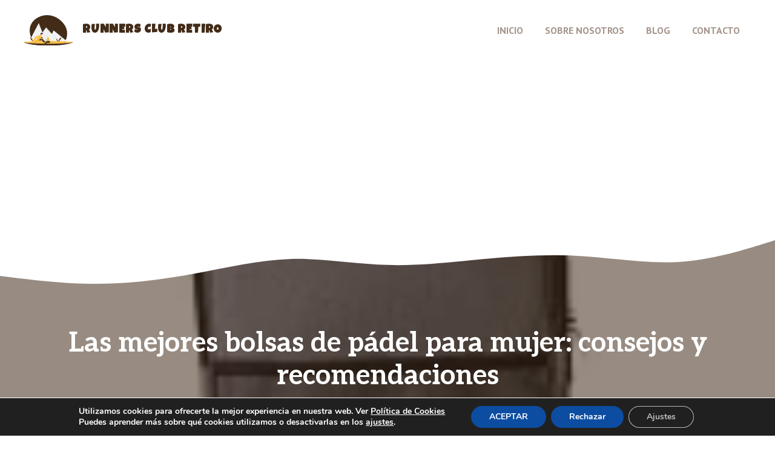

--- FILE ---
content_type: text/html; charset=UTF-8
request_url: https://runnersclubretiro.es/bolsas-padel-mujer/
body_size: 36399
content:
<!DOCTYPE html>
<html lang="es">
<head>
	<meta charset="UTF-8">
	<meta name='robots' content='index, follow, max-image-preview:large, max-snippet:-1, max-video-preview:-1' />
	<style>img:is([sizes="auto" i], [sizes^="auto," i]) { contain-intrinsic-size: 3000px 1500px }</style>
	<meta name="viewport" content="width=device-width, initial-scale=1">
	<!-- This site is optimized with the Yoast SEO plugin v26.0 - https://yoast.com/wordpress/plugins/seo/ -->
	<title>Las mejores bolsas de pádel para mujer: consejos y recomendaciones</title>
	<meta name="description" content="Las mejores bolsas de pádel para mujer: consejos y recomendaciones - Runners Club Retiro" />
	<link rel="canonical" href="https://runnersclubretiro.es/bolsas-padel-mujer/" />
	<meta property="og:locale" content="es_ES" />
	<meta property="og:type" content="article" />
	<meta property="og:title" content="Las mejores bolsas de pádel para mujer: consejos y recomendaciones" />
	<meta property="og:description" content="Las mejores bolsas de pádel para mujer: consejos y recomendaciones - Runners Club Retiro" />
	<meta property="og:url" content="https://runnersclubretiro.es/bolsas-padel-mujer/" />
	<meta property="og:site_name" content="Runners Club Retiro" />
	<meta property="article:published_time" content="2024-03-12T09:29:37+00:00" />
	<meta property="og:image" content="https://runnersclubretiro.es/wp-content/uploads/2024/03/41-2ZkgRsL._SL160_.jpg" />
	<meta property="og:image:width" content="160" />
	<meta property="og:image:height" content="160" />
	<meta property="og:image:type" content="image/jpeg" />
	<meta name="author" content="runnersclubretiro" />
	<meta name="twitter:card" content="summary_large_image" />
	<meta name="twitter:label1" content="Escrito por" />
	<meta name="twitter:data1" content="runnersclubretiro" />
	<meta name="twitter:label2" content="Tiempo de lectura" />
	<meta name="twitter:data2" content="3 minutos" />
	<script type="application/ld+json" class="yoast-schema-graph">{"@context":"https://schema.org","@graph":[{"@type":"Article","@id":"https://runnersclubretiro.es/bolsas-padel-mujer/#article","isPartOf":{"@id":"https://runnersclubretiro.es/bolsas-padel-mujer/"},"author":{"name":"runnersclubretiro","@id":"https://runnersclubretiro.es/#/schema/person/94cdc3536afa54118fa3c57d848f9c91"},"headline":"Las mejores bolsas de pádel para mujer: consejos y recomendaciones","datePublished":"2024-03-12T09:29:37+00:00","mainEntityOfPage":{"@id":"https://runnersclubretiro.es/bolsas-padel-mujer/"},"wordCount":646,"commentCount":0,"publisher":{"@id":"https://runnersclubretiro.es/#organization"},"image":{"@id":"https://runnersclubretiro.es/bolsas-padel-mujer/#primaryimage"},"thumbnailUrl":"https://runnersclubretiro.es/wp-content/uploads/2024/03/41-2ZkgRsL._SL160_.jpg","articleSection":["Ropa"],"inLanguage":"es","potentialAction":[{"@type":"CommentAction","name":"Comment","target":["https://runnersclubretiro.es/bolsas-padel-mujer/#respond"]}]},{"@type":"WebPage","@id":"https://runnersclubretiro.es/bolsas-padel-mujer/","url":"https://runnersclubretiro.es/bolsas-padel-mujer/","name":"Las mejores bolsas de pádel para mujer: consejos y recomendaciones","isPartOf":{"@id":"https://runnersclubretiro.es/#website"},"primaryImageOfPage":{"@id":"https://runnersclubretiro.es/bolsas-padel-mujer/#primaryimage"},"image":{"@id":"https://runnersclubretiro.es/bolsas-padel-mujer/#primaryimage"},"thumbnailUrl":"https://runnersclubretiro.es/wp-content/uploads/2024/03/41-2ZkgRsL._SL160_.jpg","datePublished":"2024-03-12T09:29:37+00:00","description":"Las mejores bolsas de pádel para mujer: consejos y recomendaciones - Runners Club Retiro","breadcrumb":{"@id":"https://runnersclubretiro.es/bolsas-padel-mujer/#breadcrumb"},"inLanguage":"es","potentialAction":[{"@type":"ReadAction","target":["https://runnersclubretiro.es/bolsas-padel-mujer/"]}]},{"@type":"ImageObject","inLanguage":"es","@id":"https://runnersclubretiro.es/bolsas-padel-mujer/#primaryimage","url":"https://runnersclubretiro.es/wp-content/uploads/2024/03/41-2ZkgRsL._SL160_.jpg","contentUrl":"https://runnersclubretiro.es/wp-content/uploads/2024/03/41-2ZkgRsL._SL160_.jpg","width":160,"height":160},{"@type":"BreadcrumbList","@id":"https://runnersclubretiro.es/bolsas-padel-mujer/#breadcrumb","itemListElement":[{"@type":"ListItem","position":1,"name":"Portada","item":"https://runnersclubretiro.es/"},{"@type":"ListItem","position":2,"name":"Blog","item":"https://runnersclubretiro.es/blog/"},{"@type":"ListItem","position":3,"name":"Las mejores bolsas de pádel para mujer: consejos y recomendaciones"}]},{"@type":"WebSite","@id":"https://runnersclubretiro.es/#website","url":"https://runnersclubretiro.es/","name":"Runners Club Retiro","description":"Consejos y productos para el running y deporte en general","publisher":{"@id":"https://runnersclubretiro.es/#organization"},"alternateName":"Runners Club Retiro","potentialAction":[{"@type":"SearchAction","target":{"@type":"EntryPoint","urlTemplate":"https://runnersclubretiro.es/?s={search_term_string}"},"query-input":{"@type":"PropertyValueSpecification","valueRequired":true,"valueName":"search_term_string"}}],"inLanguage":"es"},{"@type":"Organization","@id":"https://runnersclubretiro.es/#organization","name":"Runners Club Retiro","url":"https://runnersclubretiro.es/","logo":{"@type":"ImageObject","inLanguage":"es","@id":"https://runnersclubretiro.es/#/schema/logo/image/","url":"https://runnersclubretiro.es/wp-content/uploads/2024/08/summer-camp_logo.svg","contentUrl":"https://runnersclubretiro.es/wp-content/uploads/2024/08/summer-camp_logo.svg","caption":"Runners Club Retiro"},"image":{"@id":"https://runnersclubretiro.es/#/schema/logo/image/"}},{"@type":"Person","@id":"https://runnersclubretiro.es/#/schema/person/94cdc3536afa54118fa3c57d848f9c91","name":"runnersclubretiro","image":{"@type":"ImageObject","inLanguage":"es","@id":"https://runnersclubretiro.es/#/schema/person/image/","url":"https://secure.gravatar.com/avatar/cf2ed032e3a863021c3df5174b372b4e257f42ddff14020a1d65c2b63a0290de?s=96&d=mm&r=g","contentUrl":"https://secure.gravatar.com/avatar/cf2ed032e3a863021c3df5174b372b4e257f42ddff14020a1d65c2b63a0290de?s=96&d=mm&r=g","caption":"runnersclubretiro"},"sameAs":["https://runnersclubretiro.es"]}]}</script>
	<!-- / Yoast SEO plugin. -->


<link href='https://fonts.gstatic.com' crossorigin rel='preconnect' />
<link href='https://fonts.googleapis.com' crossorigin rel='preconnect' />
<link rel="alternate" type="application/rss+xml" title="Runners Club Retiro &raquo; Feed" href="https://runnersclubretiro.es/feed/" />
<link rel="alternate" type="application/rss+xml" title="Runners Club Retiro &raquo; Feed de los comentarios" href="https://runnersclubretiro.es/comments/feed/" />
<link rel="alternate" type="application/rss+xml" title="Runners Club Retiro &raquo; Comentario Las mejores bolsas de pádel para mujer: consejos y recomendaciones del feed" href="https://runnersclubretiro.es/bolsas-padel-mujer/feed/" />
<script>
window._wpemojiSettings = {"baseUrl":"https:\/\/s.w.org\/images\/core\/emoji\/15.1.0\/72x72\/","ext":".png","svgUrl":"https:\/\/s.w.org\/images\/core\/emoji\/15.1.0\/svg\/","svgExt":".svg","source":{"concatemoji":"https:\/\/runnersclubretiro.es\/wp-includes\/js\/wp-emoji-release.min.js?ver=6.8.1"}};
/*! This file is auto-generated */
!function(i,n){var o,s,e;function c(e){try{var t={supportTests:e,timestamp:(new Date).valueOf()};sessionStorage.setItem(o,JSON.stringify(t))}catch(e){}}function p(e,t,n){e.clearRect(0,0,e.canvas.width,e.canvas.height),e.fillText(t,0,0);var t=new Uint32Array(e.getImageData(0,0,e.canvas.width,e.canvas.height).data),r=(e.clearRect(0,0,e.canvas.width,e.canvas.height),e.fillText(n,0,0),new Uint32Array(e.getImageData(0,0,e.canvas.width,e.canvas.height).data));return t.every(function(e,t){return e===r[t]})}function u(e,t,n){switch(t){case"flag":return n(e,"\ud83c\udff3\ufe0f\u200d\u26a7\ufe0f","\ud83c\udff3\ufe0f\u200b\u26a7\ufe0f")?!1:!n(e,"\ud83c\uddfa\ud83c\uddf3","\ud83c\uddfa\u200b\ud83c\uddf3")&&!n(e,"\ud83c\udff4\udb40\udc67\udb40\udc62\udb40\udc65\udb40\udc6e\udb40\udc67\udb40\udc7f","\ud83c\udff4\u200b\udb40\udc67\u200b\udb40\udc62\u200b\udb40\udc65\u200b\udb40\udc6e\u200b\udb40\udc67\u200b\udb40\udc7f");case"emoji":return!n(e,"\ud83d\udc26\u200d\ud83d\udd25","\ud83d\udc26\u200b\ud83d\udd25")}return!1}function f(e,t,n){var r="undefined"!=typeof WorkerGlobalScope&&self instanceof WorkerGlobalScope?new OffscreenCanvas(300,150):i.createElement("canvas"),a=r.getContext("2d",{willReadFrequently:!0}),o=(a.textBaseline="top",a.font="600 32px Arial",{});return e.forEach(function(e){o[e]=t(a,e,n)}),o}function t(e){var t=i.createElement("script");t.src=e,t.defer=!0,i.head.appendChild(t)}"undefined"!=typeof Promise&&(o="wpEmojiSettingsSupports",s=["flag","emoji"],n.supports={everything:!0,everythingExceptFlag:!0},e=new Promise(function(e){i.addEventListener("DOMContentLoaded",e,{once:!0})}),new Promise(function(t){var n=function(){try{var e=JSON.parse(sessionStorage.getItem(o));if("object"==typeof e&&"number"==typeof e.timestamp&&(new Date).valueOf()<e.timestamp+604800&&"object"==typeof e.supportTests)return e.supportTests}catch(e){}return null}();if(!n){if("undefined"!=typeof Worker&&"undefined"!=typeof OffscreenCanvas&&"undefined"!=typeof URL&&URL.createObjectURL&&"undefined"!=typeof Blob)try{var e="postMessage("+f.toString()+"("+[JSON.stringify(s),u.toString(),p.toString()].join(",")+"));",r=new Blob([e],{type:"text/javascript"}),a=new Worker(URL.createObjectURL(r),{name:"wpTestEmojiSupports"});return void(a.onmessage=function(e){c(n=e.data),a.terminate(),t(n)})}catch(e){}c(n=f(s,u,p))}t(n)}).then(function(e){for(var t in e)n.supports[t]=e[t],n.supports.everything=n.supports.everything&&n.supports[t],"flag"!==t&&(n.supports.everythingExceptFlag=n.supports.everythingExceptFlag&&n.supports[t]);n.supports.everythingExceptFlag=n.supports.everythingExceptFlag&&!n.supports.flag,n.DOMReady=!1,n.readyCallback=function(){n.DOMReady=!0}}).then(function(){return e}).then(function(){var e;n.supports.everything||(n.readyCallback(),(e=n.source||{}).concatemoji?t(e.concatemoji):e.wpemoji&&e.twemoji&&(t(e.twemoji),t(e.wpemoji)))}))}((window,document),window._wpemojiSettings);
</script>
<style id='wp-emoji-styles-inline-css'>

	img.wp-smiley, img.emoji {
		display: inline !important;
		border: none !important;
		box-shadow: none !important;
		height: 1em !important;
		width: 1em !important;
		margin: 0 0.07em !important;
		vertical-align: -0.1em !important;
		background: none !important;
		padding: 0 !important;
	}
</style>
<link rel='stylesheet' id='wp-block-library-css' href='https://runnersclubretiro.es/wp-includes/css/dist/block-library/style.min.css?ver=6.8.1' media='all' />
<style id='classic-theme-styles-inline-css'>
/*! This file is auto-generated */
.wp-block-button__link{color:#fff;background-color:#32373c;border-radius:9999px;box-shadow:none;text-decoration:none;padding:calc(.667em + 2px) calc(1.333em + 2px);font-size:1.125em}.wp-block-file__button{background:#32373c;color:#fff;text-decoration:none}
</style>
<style id='global-styles-inline-css'>
:root{--wp--preset--aspect-ratio--square: 1;--wp--preset--aspect-ratio--4-3: 4/3;--wp--preset--aspect-ratio--3-4: 3/4;--wp--preset--aspect-ratio--3-2: 3/2;--wp--preset--aspect-ratio--2-3: 2/3;--wp--preset--aspect-ratio--16-9: 16/9;--wp--preset--aspect-ratio--9-16: 9/16;--wp--preset--color--black: #000000;--wp--preset--color--cyan-bluish-gray: #abb8c3;--wp--preset--color--white: #ffffff;--wp--preset--color--pale-pink: #f78da7;--wp--preset--color--vivid-red: #cf2e2e;--wp--preset--color--luminous-vivid-orange: #ff6900;--wp--preset--color--luminous-vivid-amber: #fcb900;--wp--preset--color--light-green-cyan: #7bdcb5;--wp--preset--color--vivid-green-cyan: #00d084;--wp--preset--color--pale-cyan-blue: #8ed1fc;--wp--preset--color--vivid-cyan-blue: #0693e3;--wp--preset--color--vivid-purple: #9b51e0;--wp--preset--color--contrast: var(--contrast);--wp--preset--color--contrast-2: var(--contrast-2);--wp--preset--color--contrast-3: var(--contrast-3);--wp--preset--color--base: var(--base);--wp--preset--color--base-2: var(--base-2);--wp--preset--color--accent: var(--accent);--wp--preset--color--accent-2: var(--accent-2);--wp--preset--color--accent-3: var(--accent-3);--wp--preset--color--accent-4: var(--accent-4);--wp--preset--gradient--vivid-cyan-blue-to-vivid-purple: linear-gradient(135deg,rgba(6,147,227,1) 0%,rgb(155,81,224) 100%);--wp--preset--gradient--light-green-cyan-to-vivid-green-cyan: linear-gradient(135deg,rgb(122,220,180) 0%,rgb(0,208,130) 100%);--wp--preset--gradient--luminous-vivid-amber-to-luminous-vivid-orange: linear-gradient(135deg,rgba(252,185,0,1) 0%,rgba(255,105,0,1) 100%);--wp--preset--gradient--luminous-vivid-orange-to-vivid-red: linear-gradient(135deg,rgba(255,105,0,1) 0%,rgb(207,46,46) 100%);--wp--preset--gradient--very-light-gray-to-cyan-bluish-gray: linear-gradient(135deg,rgb(238,238,238) 0%,rgb(169,184,195) 100%);--wp--preset--gradient--cool-to-warm-spectrum: linear-gradient(135deg,rgb(74,234,220) 0%,rgb(151,120,209) 20%,rgb(207,42,186) 40%,rgb(238,44,130) 60%,rgb(251,105,98) 80%,rgb(254,248,76) 100%);--wp--preset--gradient--blush-light-purple: linear-gradient(135deg,rgb(255,206,236) 0%,rgb(152,150,240) 100%);--wp--preset--gradient--blush-bordeaux: linear-gradient(135deg,rgb(254,205,165) 0%,rgb(254,45,45) 50%,rgb(107,0,62) 100%);--wp--preset--gradient--luminous-dusk: linear-gradient(135deg,rgb(255,203,112) 0%,rgb(199,81,192) 50%,rgb(65,88,208) 100%);--wp--preset--gradient--pale-ocean: linear-gradient(135deg,rgb(255,245,203) 0%,rgb(182,227,212) 50%,rgb(51,167,181) 100%);--wp--preset--gradient--electric-grass: linear-gradient(135deg,rgb(202,248,128) 0%,rgb(113,206,126) 100%);--wp--preset--gradient--midnight: linear-gradient(135deg,rgb(2,3,129) 0%,rgb(40,116,252) 100%);--wp--preset--font-size--small: 13px;--wp--preset--font-size--medium: 20px;--wp--preset--font-size--large: 36px;--wp--preset--font-size--x-large: 42px;--wp--preset--spacing--20: 0.44rem;--wp--preset--spacing--30: 0.67rem;--wp--preset--spacing--40: 1rem;--wp--preset--spacing--50: 1.5rem;--wp--preset--spacing--60: 2.25rem;--wp--preset--spacing--70: 3.38rem;--wp--preset--spacing--80: 5.06rem;--wp--preset--shadow--natural: 6px 6px 9px rgba(0, 0, 0, 0.2);--wp--preset--shadow--deep: 12px 12px 50px rgba(0, 0, 0, 0.4);--wp--preset--shadow--sharp: 6px 6px 0px rgba(0, 0, 0, 0.2);--wp--preset--shadow--outlined: 6px 6px 0px -3px rgba(255, 255, 255, 1), 6px 6px rgba(0, 0, 0, 1);--wp--preset--shadow--crisp: 6px 6px 0px rgba(0, 0, 0, 1);}:where(.is-layout-flex){gap: 0.5em;}:where(.is-layout-grid){gap: 0.5em;}body .is-layout-flex{display: flex;}.is-layout-flex{flex-wrap: wrap;align-items: center;}.is-layout-flex > :is(*, div){margin: 0;}body .is-layout-grid{display: grid;}.is-layout-grid > :is(*, div){margin: 0;}:where(.wp-block-columns.is-layout-flex){gap: 2em;}:where(.wp-block-columns.is-layout-grid){gap: 2em;}:where(.wp-block-post-template.is-layout-flex){gap: 1.25em;}:where(.wp-block-post-template.is-layout-grid){gap: 1.25em;}.has-black-color{color: var(--wp--preset--color--black) !important;}.has-cyan-bluish-gray-color{color: var(--wp--preset--color--cyan-bluish-gray) !important;}.has-white-color{color: var(--wp--preset--color--white) !important;}.has-pale-pink-color{color: var(--wp--preset--color--pale-pink) !important;}.has-vivid-red-color{color: var(--wp--preset--color--vivid-red) !important;}.has-luminous-vivid-orange-color{color: var(--wp--preset--color--luminous-vivid-orange) !important;}.has-luminous-vivid-amber-color{color: var(--wp--preset--color--luminous-vivid-amber) !important;}.has-light-green-cyan-color{color: var(--wp--preset--color--light-green-cyan) !important;}.has-vivid-green-cyan-color{color: var(--wp--preset--color--vivid-green-cyan) !important;}.has-pale-cyan-blue-color{color: var(--wp--preset--color--pale-cyan-blue) !important;}.has-vivid-cyan-blue-color{color: var(--wp--preset--color--vivid-cyan-blue) !important;}.has-vivid-purple-color{color: var(--wp--preset--color--vivid-purple) !important;}.has-black-background-color{background-color: var(--wp--preset--color--black) !important;}.has-cyan-bluish-gray-background-color{background-color: var(--wp--preset--color--cyan-bluish-gray) !important;}.has-white-background-color{background-color: var(--wp--preset--color--white) !important;}.has-pale-pink-background-color{background-color: var(--wp--preset--color--pale-pink) !important;}.has-vivid-red-background-color{background-color: var(--wp--preset--color--vivid-red) !important;}.has-luminous-vivid-orange-background-color{background-color: var(--wp--preset--color--luminous-vivid-orange) !important;}.has-luminous-vivid-amber-background-color{background-color: var(--wp--preset--color--luminous-vivid-amber) !important;}.has-light-green-cyan-background-color{background-color: var(--wp--preset--color--light-green-cyan) !important;}.has-vivid-green-cyan-background-color{background-color: var(--wp--preset--color--vivid-green-cyan) !important;}.has-pale-cyan-blue-background-color{background-color: var(--wp--preset--color--pale-cyan-blue) !important;}.has-vivid-cyan-blue-background-color{background-color: var(--wp--preset--color--vivid-cyan-blue) !important;}.has-vivid-purple-background-color{background-color: var(--wp--preset--color--vivid-purple) !important;}.has-black-border-color{border-color: var(--wp--preset--color--black) !important;}.has-cyan-bluish-gray-border-color{border-color: var(--wp--preset--color--cyan-bluish-gray) !important;}.has-white-border-color{border-color: var(--wp--preset--color--white) !important;}.has-pale-pink-border-color{border-color: var(--wp--preset--color--pale-pink) !important;}.has-vivid-red-border-color{border-color: var(--wp--preset--color--vivid-red) !important;}.has-luminous-vivid-orange-border-color{border-color: var(--wp--preset--color--luminous-vivid-orange) !important;}.has-luminous-vivid-amber-border-color{border-color: var(--wp--preset--color--luminous-vivid-amber) !important;}.has-light-green-cyan-border-color{border-color: var(--wp--preset--color--light-green-cyan) !important;}.has-vivid-green-cyan-border-color{border-color: var(--wp--preset--color--vivid-green-cyan) !important;}.has-pale-cyan-blue-border-color{border-color: var(--wp--preset--color--pale-cyan-blue) !important;}.has-vivid-cyan-blue-border-color{border-color: var(--wp--preset--color--vivid-cyan-blue) !important;}.has-vivid-purple-border-color{border-color: var(--wp--preset--color--vivid-purple) !important;}.has-vivid-cyan-blue-to-vivid-purple-gradient-background{background: var(--wp--preset--gradient--vivid-cyan-blue-to-vivid-purple) !important;}.has-light-green-cyan-to-vivid-green-cyan-gradient-background{background: var(--wp--preset--gradient--light-green-cyan-to-vivid-green-cyan) !important;}.has-luminous-vivid-amber-to-luminous-vivid-orange-gradient-background{background: var(--wp--preset--gradient--luminous-vivid-amber-to-luminous-vivid-orange) !important;}.has-luminous-vivid-orange-to-vivid-red-gradient-background{background: var(--wp--preset--gradient--luminous-vivid-orange-to-vivid-red) !important;}.has-very-light-gray-to-cyan-bluish-gray-gradient-background{background: var(--wp--preset--gradient--very-light-gray-to-cyan-bluish-gray) !important;}.has-cool-to-warm-spectrum-gradient-background{background: var(--wp--preset--gradient--cool-to-warm-spectrum) !important;}.has-blush-light-purple-gradient-background{background: var(--wp--preset--gradient--blush-light-purple) !important;}.has-blush-bordeaux-gradient-background{background: var(--wp--preset--gradient--blush-bordeaux) !important;}.has-luminous-dusk-gradient-background{background: var(--wp--preset--gradient--luminous-dusk) !important;}.has-pale-ocean-gradient-background{background: var(--wp--preset--gradient--pale-ocean) !important;}.has-electric-grass-gradient-background{background: var(--wp--preset--gradient--electric-grass) !important;}.has-midnight-gradient-background{background: var(--wp--preset--gradient--midnight) !important;}.has-small-font-size{font-size: var(--wp--preset--font-size--small) !important;}.has-medium-font-size{font-size: var(--wp--preset--font-size--medium) !important;}.has-large-font-size{font-size: var(--wp--preset--font-size--large) !important;}.has-x-large-font-size{font-size: var(--wp--preset--font-size--x-large) !important;}
:where(.wp-block-post-template.is-layout-flex){gap: 1.25em;}:where(.wp-block-post-template.is-layout-grid){gap: 1.25em;}
:where(.wp-block-columns.is-layout-flex){gap: 2em;}:where(.wp-block-columns.is-layout-grid){gap: 2em;}
:root :where(.wp-block-pullquote){font-size: 1.5em;line-height: 1.6;}
</style>
<link rel='stylesheet' id='contact-form-7-css' href='https://runnersclubretiro.es/wp-content/plugins/contact-form-7/includes/css/styles.css?ver=6.1.2' media='all' />
<link rel='stylesheet' id='crp-style-masonry-css' href='https://runnersclubretiro.es/wp-content/plugins/contextual-related-posts/css/masonry.min.css?ver=4.1.0' media='all' />
<link rel='stylesheet' id='generate-comments-css' href='https://runnersclubretiro.es/wp-content/themes/generatepress/assets/css/components/comments.min.css?ver=3.6.0' media='all' />
<link rel='stylesheet' id='generate-style-css' href='https://runnersclubretiro.es/wp-content/themes/generatepress/assets/css/main.min.css?ver=3.6.0' media='all' />
<style id='generate-style-inline-css'>
body{background-color:var(--base-2);color:var(--contrast-2);}a{color:var(--accent);}a:hover, a:focus, a:active{color:var(--accent-2);}.grid-container{max-width:1300px;}.wp-block-group__inner-container{max-width:1300px;margin-left:auto;margin-right:auto;}.site-header .header-image{width:80px;}:root{--contrast:#422c18;--contrast-2:#757c7e;--contrast-3:#a5958c;--base:#f6f5f2;--base-2:#ffffff;--accent:#5b9a42;--accent-2:#fc5640;--accent-3:#d39013;--accent-4:#fcc044;}:root .has-contrast-color{color:var(--contrast);}:root .has-contrast-background-color{background-color:var(--contrast);}:root .has-contrast-2-color{color:var(--contrast-2);}:root .has-contrast-2-background-color{background-color:var(--contrast-2);}:root .has-contrast-3-color{color:var(--contrast-3);}:root .has-contrast-3-background-color{background-color:var(--contrast-3);}:root .has-base-color{color:var(--base);}:root .has-base-background-color{background-color:var(--base);}:root .has-base-2-color{color:var(--base-2);}:root .has-base-2-background-color{background-color:var(--base-2);}:root .has-accent-color{color:var(--accent);}:root .has-accent-background-color{background-color:var(--accent);}:root .has-accent-2-color{color:var(--accent-2);}:root .has-accent-2-background-color{background-color:var(--accent-2);}:root .has-accent-3-color{color:var(--accent-3);}:root .has-accent-3-background-color{background-color:var(--accent-3);}:root .has-accent-4-color{color:var(--accent-4);}:root .has-accent-4-background-color{background-color:var(--accent-4);}h1{font-family:inherit;font-weight:700;font-size:45px;margin-bottom:0.6em;}@media (max-width:768px){h1{font-size:40px;}}h2{font-family:inherit;font-weight:700;font-size:38px;margin-bottom:0.6em;}@media (max-width:768px){h2{font-size:32px;}}h3{font-family:inherit;font-weight:700;font-size:29px;margin-bottom:0.6em;}@media (max-width:768px){h3{font-size:24px;}}h4{font-family:inherit;font-weight:700;font-size:24px;margin-bottom:0.6em;}@media (max-width:768px){h4{font-size:22px;}}h5{font-family:inherit;font-weight:700;font-size:19px;margin-bottom:0.6em;}@media (max-width:768px){h5{font-size:18px;}}h6{font-family:inherit;font-weight:normal;font-size:17px;letter-spacing:0.04em;margin-bottom:4em;}@media (max-width:768px){h6{font-size:16px;margin-bottom:3.4em;}}.main-title{font-family:Luckiest Guy, display;text-transform:uppercase;font-size:20px;letter-spacing:0.04em;}.main-navigation a, .main-navigation .menu-toggle, .main-navigation .menu-bar-items{font-family:PT Sans, sans-serif;font-weight:700;text-transform:uppercase;font-size:16px;}body, button, input, select, textarea{font-family:Aleo, serif;font-size:16px;}button:not(.menu-toggle),html input[type="button"],input[type="reset"],input[type="submit"],.button,.wp-block-button .wp-block-button__link{font-family:inherit;font-weight:700;}h2.entry-title{font-size:34px;}@media (max-width:768px){h2.entry-title{font-size:30px;}}.top-bar{background-color:var(--contrast-2);color:var(--base-2);}.top-bar a{color:var(--base-2);}.top-bar a:hover{color:var(--contrast);}.main-title a,.main-title a:hover{color:var(--contrast);}.site-description{color:var(--contrast-2);}.main-navigation,.main-navigation ul ul{background-color:var(--base-2);}.main-navigation .main-nav ul li a, .main-navigation .menu-toggle, .main-navigation .menu-bar-items{color:var(--contrast-3);}.main-navigation .main-nav ul li:not([class*="current-menu-"]):hover > a, .main-navigation .main-nav ul li:not([class*="current-menu-"]):focus > a, .main-navigation .main-nav ul li.sfHover:not([class*="current-menu-"]) > a, .main-navigation .menu-bar-item:hover > a, .main-navigation .menu-bar-item.sfHover > a{color:var(--contrast);background-color:var(--base-2);}button.menu-toggle:hover,button.menu-toggle:focus{color:var(--contrast-3);}.main-navigation .main-nav ul li[class*="current-menu-"] > a{color:var(--contrast);background-color:var(--base-2);}.navigation-search input[type="search"],.navigation-search input[type="search"]:active, .navigation-search input[type="search"]:focus, .main-navigation .main-nav ul li.search-item.active > a, .main-navigation .menu-bar-items .search-item.active > a{color:var(--contrast);background-color:var(--base-2);}.main-navigation ul ul{background-color:var(--base);}.separate-containers .inside-article, .separate-containers .comments-area, .separate-containers .page-header, .one-container .container, .separate-containers .paging-navigation, .inside-page-header{color:var(--contrast-2);background-color:var(--base-2);}.inside-article a,.paging-navigation a,.comments-area a,.page-header a{color:var(--accent);}.inside-article a:hover,.paging-navigation a:hover,.comments-area a:hover,.page-header a:hover{color:var(--accent-2);}.entry-header h1,.page-header h1{color:var(--contrast);}.entry-title a{color:var(--contrast-2);}.entry-title a:hover{color:var(--contrast-3);}.entry-meta{color:var(--contrast-3);}h1{color:var(--contrast);}h2{color:var(--contrast);}h3{color:var(--contrast);}h4{color:var(--contrast);}h5{color:var(--contrast);}h6{color:var(--contrast);}.sidebar .widget{background-color:var(--base-2);}.footer-widgets{background-color:var(--base-2);}.footer-widgets .widget-title{color:var(--contrast);}.site-info{background-color:var(--contrast);}input[type="text"],input[type="email"],input[type="url"],input[type="password"],input[type="search"],input[type="tel"],input[type="number"],textarea,select{color:var(--contrast-2);background-color:var(--base);border-color:var(--contrast-3);}input[type="text"]:focus,input[type="email"]:focus,input[type="url"]:focus,input[type="password"]:focus,input[type="search"]:focus,input[type="tel"]:focus,input[type="number"]:focus,textarea:focus,select:focus{color:var(--contrast-2);background-color:var(--base-2);border-color:var(--contrast-3);}button,html input[type="button"],input[type="reset"],input[type="submit"],a.button,a.wp-block-button__link:not(.has-background){color:var(--base-2);background-color:var(--accent);}button:hover,html input[type="button"]:hover,input[type="reset"]:hover,input[type="submit"]:hover,a.button:hover,button:focus,html input[type="button"]:focus,input[type="reset"]:focus,input[type="submit"]:focus,a.button:focus,a.wp-block-button__link:not(.has-background):active,a.wp-block-button__link:not(.has-background):focus,a.wp-block-button__link:not(.has-background):hover{color:var(--base-2);background-color:var(--accent-2);}a.generate-back-to-top{background-color:rgba( 0,0,0,0.4 );color:#ffffff;}a.generate-back-to-top:hover,a.generate-back-to-top:focus{background-color:rgba( 0,0,0,0.6 );color:#ffffff;}:root{--gp-search-modal-bg-color:var(--base-3);--gp-search-modal-text-color:var(--contrast);--gp-search-modal-overlay-bg-color:rgba(0,0,0,0.2);}@media (max-width: 1060px){.main-navigation .menu-bar-item:hover > a, .main-navigation .menu-bar-item.sfHover > a{background:none;color:var(--contrast-3);}}.inside-header{padding:20px 40px 10px 40px;}.nav-below-header .main-navigation .inside-navigation.grid-container, .nav-above-header .main-navigation .inside-navigation.grid-container{padding:0px 22px 0px 22px;}.separate-containers .inside-article, .separate-containers .comments-area, .separate-containers .page-header, .separate-containers .paging-navigation, .one-container .site-content, .inside-page-header{padding:100px 40px 100px 40px;}.site-main .wp-block-group__inner-container{padding:100px 40px 100px 40px;}.separate-containers .paging-navigation{padding-top:20px;padding-bottom:20px;}.entry-content .alignwide, body:not(.no-sidebar) .entry-content .alignfull{margin-left:-40px;width:calc(100% + 80px);max-width:calc(100% + 80px);}.sidebar .widget, .page-header, .widget-area .main-navigation, .site-main > *{margin-bottom:40px;}.separate-containers .site-main{margin:40px;}.both-right .inside-left-sidebar,.both-left .inside-left-sidebar{margin-right:20px;}.both-right .inside-right-sidebar,.both-left .inside-right-sidebar{margin-left:20px;}.one-container.archive .post:not(:last-child):not(.is-loop-template-item), .one-container.blog .post:not(:last-child):not(.is-loop-template-item){padding-bottom:100px;}.separate-containers .featured-image{margin-top:40px;}.separate-containers .inside-right-sidebar, .separate-containers .inside-left-sidebar{margin-top:40px;margin-bottom:40px;}.main-navigation .main-nav ul li a,.menu-toggle,.main-navigation .menu-bar-item > a{padding-left:18px;padding-right:18px;}.main-navigation .main-nav ul ul li a{padding:10px 18px 10px 18px;}.rtl .menu-item-has-children .dropdown-menu-toggle{padding-left:18px;}.menu-item-has-children .dropdown-menu-toggle{padding-right:18px;}.rtl .main-navigation .main-nav ul li.menu-item-has-children > a{padding-right:18px;}.widget-area .widget{padding:0px 30px 30px 30px;}@media (max-width:768px){.separate-containers .inside-article, .separate-containers .comments-area, .separate-containers .page-header, .separate-containers .paging-navigation, .one-container .site-content, .inside-page-header{padding:60px 30px 60px 30px;}.site-main .wp-block-group__inner-container{padding:60px 30px 60px 30px;}.inside-top-bar{padding-right:30px;padding-left:30px;}.inside-header{padding-right:30px;padding-left:30px;}.widget-area .widget{padding-top:30px;padding-right:30px;padding-bottom:30px;padding-left:30px;}.footer-widgets-container{padding-top:30px;padding-right:30px;padding-bottom:30px;padding-left:30px;}.inside-site-info{padding-right:30px;padding-left:30px;}.entry-content .alignwide, body:not(.no-sidebar) .entry-content .alignfull{margin-left:-30px;width:calc(100% + 60px);max-width:calc(100% + 60px);}.one-container .site-main .paging-navigation{margin-bottom:40px;}}/* End cached CSS */.is-right-sidebar{width:30%;}.is-left-sidebar{width:30%;}.site-content .content-area{width:70%;}@media (max-width: 1060px){.main-navigation .menu-toggle,.sidebar-nav-mobile:not(#sticky-placeholder){display:block;}.main-navigation ul,.gen-sidebar-nav,.main-navigation:not(.slideout-navigation):not(.toggled) .main-nav > ul,.has-inline-mobile-toggle #site-navigation .inside-navigation > *:not(.navigation-search):not(.main-nav){display:none;}.nav-align-right .inside-navigation,.nav-align-center .inside-navigation{justify-content:space-between;}.has-inline-mobile-toggle .mobile-menu-control-wrapper{display:flex;flex-wrap:wrap;}.has-inline-mobile-toggle .inside-header{flex-direction:row;text-align:left;flex-wrap:wrap;}.has-inline-mobile-toggle .header-widget,.has-inline-mobile-toggle #site-navigation{flex-basis:100%;}.nav-float-left .has-inline-mobile-toggle #site-navigation{order:10;}}
.dynamic-author-image-rounded{border-radius:100%;}.dynamic-featured-image, .dynamic-author-image{vertical-align:middle;}.one-container.blog .dynamic-content-template:not(:last-child), .one-container.archive .dynamic-content-template:not(:last-child){padding-bottom:0px;}.dynamic-entry-excerpt > p:last-child{margin-bottom:0px;}
</style>
<link rel='stylesheet' id='generate-google-fonts-css' href='https://fonts.googleapis.com/css?family=Aleo%3A300%2C300italic%2Cregular%2Citalic%2C700%2C700italic%7CLuckiest+Guy%3Aregular%7CPT+Sans%3Aregular%2Citalic%2C700%2C700italic&#038;display=auto&#038;ver=3.6.0' media='all' />
<link rel='stylesheet' id='aawp-css' href='https://runnersclubretiro.es/wp-content/plugins/aawp/assets/dist/css/main.css?ver=3.40.1' media='all' />
<style id='generateblocks-inline-css'>
.gb-container-e4345478{background-color:var(--contrast);color:var(--base);}.gb-container-ee0435ad{max-width:1300px;position:relative;padding:100px 40px 60px;margin-right:auto;margin-left:auto;}.gb-container-93f0d4ea{display:flex;flex-wrap:wrap;align-items:center;justify-content:center;column-gap:30px;row-gap:10px;padding-bottom:20px;}.gb-container-6508c824{text-align:center;background-color:var(--contrast);position:relative;overflow:hidden;position:relative;}.gb-container-6508c824:before{content:"";background-image:url(https://runnersclubretiro.es/wp-content/uploads/2024/03/41-2ZkgRsL._SL160_.jpg);background-repeat:no-repeat;background-position:center center;background-size:cover;z-index:0;position:absolute;top:0;right:0;bottom:0;left:0;transition:inherit;pointer-events:none;opacity:0.46;}.gb-container-6508c824 > .gb-inside-container{padding:150px 40px 50px;max-width:1300px;margin-left:auto;margin-right:auto;z-index:1;position:relative;}.gb-grid-wrapper > .gb-grid-column-6508c824 > .gb-container{display:flex;flex-direction:column;height:100%;}.gb-container-6508c824 > .gb-shapes .gb-shape-1{color:#ffffff;position:absolute;overflow:hidden;pointer-events:none;line-height:0;left:0;right:0;top:-1px;transform:scaleY(-1);}.gb-container-6508c824 > .gb-shapes .gb-shape-1 svg{height:80px;width:calc(100% + 1.3px);fill:currentColor;position:relative;left:50%;transform:translateX(-50%);min-width:100%;}.gb-container-6508c824.gb-has-dynamic-bg:before{background-image:var(--background-url);}.gb-container-6508c824.gb-no-dynamic-bg:before{background-image:none;}p.gb-headline-0e3a9ae1{text-transform:capitalize;margin-bottom:0px;color:var(--base-2);}p.gb-headline-0e3a9ae1 a{color:var(--accent-4);}p.gb-headline-0e3a9ae1 a:hover{color:var(--base);}p.gb-headline-1e22c6a8{font-size:17px;text-transform:capitalize;margin-bottom:0px;color:var(--base-2);}p.gb-headline-1e22c6a8 a{color:var(--accent-4);}p.gb-headline-1e22c6a8 a:hover{color:var(--base);}p.gb-headline-c1fdb032{text-align:center;margin-bottom:0em;color:var(--base-2);}p.gb-headline-c1fdb032 a{color:var(--accent-4);}p.gb-headline-c1fdb032 a:hover{color:var(--base);}h1.gb-headline-c706d0d5{color:var(--base-2);}@media (max-width: 1024px) {.gb-container-6508c824 > .gb-inside-container{padding-top:140px;padding-bottom:140px;}}@media (max-width: 767px) {.gb-container-ee0435ad{padding-top:60px;padding-right:30px;padding-left:30px;}.gb-container-6508c824 > .gb-inside-container{padding:100px 30px;}.gb-container-6508c824 > .gb-shapes .gb-shape-1 svg{height:50px;}p.gb-headline-c1fdb032{padding-right:30px;padding-left:30px;}}:root{--gb-container-width:1300px;}.gb-container .wp-block-image img{vertical-align:middle;}.gb-grid-wrapper .wp-block-image{margin-bottom:0;}.gb-highlight{background:none;}.gb-shape{line-height:0;}
</style>
<link rel='stylesheet' id='generate-offside-css' href='https://runnersclubretiro.es/wp-content/plugins/gp-premium/menu-plus/functions/css/offside.min.css?ver=2.5.3' media='all' />
<style id='generate-offside-inline-css'>
:root{--gp-slideout-width:265px;}.slideout-navigation, .slideout-navigation a{color:var(--contrast-3);}.slideout-navigation button.slideout-exit{color:var(--contrast-3);padding-left:18px;padding-right:18px;}.slide-opened nav.toggled .menu-toggle:before{display:none;}@media (max-width: 1060px){.menu-bar-item.slideout-toggle{display:none;}}
</style>
<link rel='stylesheet' id='moove_gdpr_frontend-css' href='https://runnersclubretiro.es/wp-content/plugins/gdpr-cookie-compliance/dist/styles/gdpr-main.css?ver=5.0.9' media='all' />
<style id='moove_gdpr_frontend-inline-css'>
#moove_gdpr_cookie_modal,#moove_gdpr_cookie_info_bar,.gdpr_cookie_settings_shortcode_content{font-family:&#039;Nunito&#039;,sans-serif}#moove_gdpr_save_popup_settings_button{background-color:#373737;color:#fff}#moove_gdpr_save_popup_settings_button:hover{background-color:#000}#moove_gdpr_cookie_info_bar .moove-gdpr-info-bar-container .moove-gdpr-info-bar-content a.mgbutton,#moove_gdpr_cookie_info_bar .moove-gdpr-info-bar-container .moove-gdpr-info-bar-content button.mgbutton{background-color:#0C4DA2}#moove_gdpr_cookie_modal .moove-gdpr-modal-content .moove-gdpr-modal-footer-content .moove-gdpr-button-holder a.mgbutton,#moove_gdpr_cookie_modal .moove-gdpr-modal-content .moove-gdpr-modal-footer-content .moove-gdpr-button-holder button.mgbutton,.gdpr_cookie_settings_shortcode_content .gdpr-shr-button.button-green{background-color:#0C4DA2;border-color:#0C4DA2}#moove_gdpr_cookie_modal .moove-gdpr-modal-content .moove-gdpr-modal-footer-content .moove-gdpr-button-holder a.mgbutton:hover,#moove_gdpr_cookie_modal .moove-gdpr-modal-content .moove-gdpr-modal-footer-content .moove-gdpr-button-holder button.mgbutton:hover,.gdpr_cookie_settings_shortcode_content .gdpr-shr-button.button-green:hover{background-color:#fff;color:#0C4DA2}#moove_gdpr_cookie_modal .moove-gdpr-modal-content .moove-gdpr-modal-close i,#moove_gdpr_cookie_modal .moove-gdpr-modal-content .moove-gdpr-modal-close span.gdpr-icon{background-color:#0C4DA2;border:1px solid #0C4DA2}#moove_gdpr_cookie_info_bar span.moove-gdpr-infobar-allow-all.focus-g,#moove_gdpr_cookie_info_bar span.moove-gdpr-infobar-allow-all:focus,#moove_gdpr_cookie_info_bar button.moove-gdpr-infobar-allow-all.focus-g,#moove_gdpr_cookie_info_bar button.moove-gdpr-infobar-allow-all:focus,#moove_gdpr_cookie_info_bar span.moove-gdpr-infobar-reject-btn.focus-g,#moove_gdpr_cookie_info_bar span.moove-gdpr-infobar-reject-btn:focus,#moove_gdpr_cookie_info_bar button.moove-gdpr-infobar-reject-btn.focus-g,#moove_gdpr_cookie_info_bar button.moove-gdpr-infobar-reject-btn:focus,#moove_gdpr_cookie_info_bar span.change-settings-button.focus-g,#moove_gdpr_cookie_info_bar span.change-settings-button:focus,#moove_gdpr_cookie_info_bar button.change-settings-button.focus-g,#moove_gdpr_cookie_info_bar button.change-settings-button:focus{-webkit-box-shadow:0 0 1px 3px #0C4DA2;-moz-box-shadow:0 0 1px 3px #0C4DA2;box-shadow:0 0 1px 3px #0C4DA2}#moove_gdpr_cookie_modal .moove-gdpr-modal-content .moove-gdpr-modal-close i:hover,#moove_gdpr_cookie_modal .moove-gdpr-modal-content .moove-gdpr-modal-close span.gdpr-icon:hover,#moove_gdpr_cookie_info_bar span[data-href]>u.change-settings-button{color:#0C4DA2}#moove_gdpr_cookie_modal .moove-gdpr-modal-content .moove-gdpr-modal-left-content #moove-gdpr-menu li.menu-item-selected a span.gdpr-icon,#moove_gdpr_cookie_modal .moove-gdpr-modal-content .moove-gdpr-modal-left-content #moove-gdpr-menu li.menu-item-selected button span.gdpr-icon{color:inherit}#moove_gdpr_cookie_modal .moove-gdpr-modal-content .moove-gdpr-modal-left-content #moove-gdpr-menu li a span.gdpr-icon,#moove_gdpr_cookie_modal .moove-gdpr-modal-content .moove-gdpr-modal-left-content #moove-gdpr-menu li button span.gdpr-icon{color:inherit}#moove_gdpr_cookie_modal .gdpr-acc-link{line-height:0;font-size:0;color:transparent;position:absolute}#moove_gdpr_cookie_modal .moove-gdpr-modal-content .moove-gdpr-modal-close:hover i,#moove_gdpr_cookie_modal .moove-gdpr-modal-content .moove-gdpr-modal-left-content #moove-gdpr-menu li a,#moove_gdpr_cookie_modal .moove-gdpr-modal-content .moove-gdpr-modal-left-content #moove-gdpr-menu li button,#moove_gdpr_cookie_modal .moove-gdpr-modal-content .moove-gdpr-modal-left-content #moove-gdpr-menu li button i,#moove_gdpr_cookie_modal .moove-gdpr-modal-content .moove-gdpr-modal-left-content #moove-gdpr-menu li a i,#moove_gdpr_cookie_modal .moove-gdpr-modal-content .moove-gdpr-tab-main .moove-gdpr-tab-main-content a:hover,#moove_gdpr_cookie_info_bar.moove-gdpr-dark-scheme .moove-gdpr-info-bar-container .moove-gdpr-info-bar-content a.mgbutton:hover,#moove_gdpr_cookie_info_bar.moove-gdpr-dark-scheme .moove-gdpr-info-bar-container .moove-gdpr-info-bar-content button.mgbutton:hover,#moove_gdpr_cookie_info_bar.moove-gdpr-dark-scheme .moove-gdpr-info-bar-container .moove-gdpr-info-bar-content a:hover,#moove_gdpr_cookie_info_bar.moove-gdpr-dark-scheme .moove-gdpr-info-bar-container .moove-gdpr-info-bar-content button:hover,#moove_gdpr_cookie_info_bar.moove-gdpr-dark-scheme .moove-gdpr-info-bar-container .moove-gdpr-info-bar-content span.change-settings-button:hover,#moove_gdpr_cookie_info_bar.moove-gdpr-dark-scheme .moove-gdpr-info-bar-container .moove-gdpr-info-bar-content button.change-settings-button:hover,#moove_gdpr_cookie_info_bar.moove-gdpr-dark-scheme .moove-gdpr-info-bar-container .moove-gdpr-info-bar-content u.change-settings-button:hover,#moove_gdpr_cookie_info_bar span[data-href]>u.change-settings-button,#moove_gdpr_cookie_info_bar.moove-gdpr-dark-scheme .moove-gdpr-info-bar-container .moove-gdpr-info-bar-content a.mgbutton.focus-g,#moove_gdpr_cookie_info_bar.moove-gdpr-dark-scheme .moove-gdpr-info-bar-container .moove-gdpr-info-bar-content button.mgbutton.focus-g,#moove_gdpr_cookie_info_bar.moove-gdpr-dark-scheme .moove-gdpr-info-bar-container .moove-gdpr-info-bar-content a.focus-g,#moove_gdpr_cookie_info_bar.moove-gdpr-dark-scheme .moove-gdpr-info-bar-container .moove-gdpr-info-bar-content button.focus-g,#moove_gdpr_cookie_info_bar.moove-gdpr-dark-scheme .moove-gdpr-info-bar-container .moove-gdpr-info-bar-content a.mgbutton:focus,#moove_gdpr_cookie_info_bar.moove-gdpr-dark-scheme .moove-gdpr-info-bar-container .moove-gdpr-info-bar-content button.mgbutton:focus,#moove_gdpr_cookie_info_bar.moove-gdpr-dark-scheme .moove-gdpr-info-bar-container .moove-gdpr-info-bar-content a:focus,#moove_gdpr_cookie_info_bar.moove-gdpr-dark-scheme .moove-gdpr-info-bar-container .moove-gdpr-info-bar-content button:focus,#moove_gdpr_cookie_info_bar.moove-gdpr-dark-scheme .moove-gdpr-info-bar-container .moove-gdpr-info-bar-content span.change-settings-button.focus-g,span.change-settings-button:focus,button.change-settings-button.focus-g,button.change-settings-button:focus,#moove_gdpr_cookie_info_bar.moove-gdpr-dark-scheme .moove-gdpr-info-bar-container .moove-gdpr-info-bar-content u.change-settings-button.focus-g,#moove_gdpr_cookie_info_bar.moove-gdpr-dark-scheme .moove-gdpr-info-bar-container .moove-gdpr-info-bar-content u.change-settings-button:focus{color:#0C4DA2}#moove_gdpr_cookie_modal .moove-gdpr-branding.focus-g span,#moove_gdpr_cookie_modal .moove-gdpr-modal-content .moove-gdpr-tab-main a.focus-g,#moove_gdpr_cookie_modal .moove-gdpr-modal-content .moove-gdpr-tab-main .gdpr-cd-details-toggle.focus-g{color:#0C4DA2}#moove_gdpr_cookie_modal.gdpr_lightbox-hide{display:none}
</style>
<script src="https://runnersclubretiro.es/wp-includes/js/jquery/jquery.min.js?ver=3.7.1" id="jquery-core-js"></script>
<script src="https://runnersclubretiro.es/wp-includes/js/jquery/jquery-migrate.min.js?ver=3.4.1" id="jquery-migrate-js"></script>
<script id="cegg-price-alert-js-extra">
var ceggPriceAlert = {"ajaxurl":"https:\/\/runnersclubretiro.es\/wp-admin\/admin-ajax.php","nonce":"c2ec8817f7"};
</script>
<script src="https://runnersclubretiro.es/wp-content/plugins/content-egg/res/js/price_alert.js?ver=11.7.1" id="cegg-price-alert-js"></script>
<link rel="https://api.w.org/" href="https://runnersclubretiro.es/wp-json/" /><link rel="alternate" title="JSON" type="application/json" href="https://runnersclubretiro.es/wp-json/wp/v2/posts/2278" /><link rel="EditURI" type="application/rsd+xml" title="RSD" href="https://runnersclubretiro.es/xmlrpc.php?rsd" />
<meta name="generator" content="WordPress 6.8.1" />
<link rel='shortlink' href='https://runnersclubretiro.es/?p=2278' />
<link rel="alternate" title="oEmbed (JSON)" type="application/json+oembed" href="https://runnersclubretiro.es/wp-json/oembed/1.0/embed?url=https%3A%2F%2Frunnersclubretiro.es%2Fbolsas-padel-mujer%2F" />
<link rel="alternate" title="oEmbed (XML)" type="text/xml+oembed" href="https://runnersclubretiro.es/wp-json/oembed/1.0/embed?url=https%3A%2F%2Frunnersclubretiro.es%2Fbolsas-padel-mujer%2F&#038;format=xml" />
<style type="text/css">.aawp .aawp-tb__row--highlight{background-color:#256aaf;}.aawp .aawp-tb__row--highlight{color:#fff;}.aawp .aawp-tb__row--highlight a{color:#fff;}</style><link rel="pingback" href="https://runnersclubretiro.es/xmlrpc.php">
<script async src="https://pagead2.googlesyndication.com/pagead/js/adsbygoogle.js?client=ca-pub-5279078125269657"
     crossorigin="anonymous"></script>		<style id="wp-custom-css">
			/* GeneratePress Site CSS */ /* Buttons */
.button, .form-submit .submit {
	border-radius: 9999px;
}

/* Menu/Slideout nav CTA button */
nav .menu-bar-items .gb-button,
nav.slideout-navigation .inside-navigation .gb-button {
	color: var(--base-2);
}

 /* End GeneratePress Site CSS */		</style>
		</head>

<body class="wp-singular post-template-default single single-post postid-2278 single-format-standard wp-custom-logo wp-embed-responsive wp-theme-generatepress aawp-custom post-image-above-header post-image-aligned-center slideout-enabled slideout-mobile sticky-menu-fade right-sidebar nav-float-right one-container header-aligned-left dropdown-hover" itemtype="https://schema.org/Blog" itemscope>
	<a class="screen-reader-text skip-link" href="#content" title="Saltar al contenido">Saltar al contenido</a>		<header class="site-header has-inline-mobile-toggle" id="masthead" aria-label="Sitio"  itemtype="https://schema.org/WPHeader" itemscope>
			<div class="inside-header grid-container">
				<div class="site-branding-container"><div class="site-logo">
					<a href="https://runnersclubretiro.es/" rel="home">
						<img  class="header-image is-logo-image" alt="Runners Club Retiro" src="https://runnersclubretiro.es/wp-content/uploads/2024/08/summer-camp_logo.svg" />
					</a>
				</div><div class="site-branding">
						<p class="main-title" itemprop="headline">
					<a href="https://runnersclubretiro.es/" rel="home">Runners Club Retiro</a>
				</p>
						
					</div></div>	<nav class="main-navigation mobile-menu-control-wrapper" id="mobile-menu-control-wrapper" aria-label="Cambiar a móvil">
				<button data-nav="site-navigation" class="menu-toggle" aria-controls="generate-slideout-menu" aria-expanded="false">
			<span class="gp-icon icon-menu-bars"><svg viewBox="0 0 512 512" aria-hidden="true" xmlns="http://www.w3.org/2000/svg" width="1em" height="1em"><path d="M0 96c0-13.255 10.745-24 24-24h464c13.255 0 24 10.745 24 24s-10.745 24-24 24H24c-13.255 0-24-10.745-24-24zm0 160c0-13.255 10.745-24 24-24h464c13.255 0 24 10.745 24 24s-10.745 24-24 24H24c-13.255 0-24-10.745-24-24zm0 160c0-13.255 10.745-24 24-24h464c13.255 0 24 10.745 24 24s-10.745 24-24 24H24c-13.255 0-24-10.745-24-24z" /></svg><svg viewBox="0 0 512 512" aria-hidden="true" xmlns="http://www.w3.org/2000/svg" width="1em" height="1em"><path d="M71.029 71.029c9.373-9.372 24.569-9.372 33.942 0L256 222.059l151.029-151.03c9.373-9.372 24.569-9.372 33.942 0 9.372 9.373 9.372 24.569 0 33.942L289.941 256l151.03 151.029c9.372 9.373 9.372 24.569 0 33.942-9.373 9.372-24.569 9.372-33.942 0L256 289.941l-151.029 151.03c-9.373 9.372-24.569 9.372-33.942 0-9.372-9.373-9.372-24.569 0-33.942L222.059 256 71.029 104.971c-9.372-9.373-9.372-24.569 0-33.942z" /></svg></span><span class="screen-reader-text">Menú</span>		</button>
	</nav>
			<nav class="main-navigation sub-menu-right" id="site-navigation" aria-label="Principal"  itemtype="https://schema.org/SiteNavigationElement" itemscope>
			<div class="inside-navigation grid-container">
								<button class="menu-toggle" aria-controls="generate-slideout-menu" aria-expanded="false">
					<span class="gp-icon icon-menu-bars"><svg viewBox="0 0 512 512" aria-hidden="true" xmlns="http://www.w3.org/2000/svg" width="1em" height="1em"><path d="M0 96c0-13.255 10.745-24 24-24h464c13.255 0 24 10.745 24 24s-10.745 24-24 24H24c-13.255 0-24-10.745-24-24zm0 160c0-13.255 10.745-24 24-24h464c13.255 0 24 10.745 24 24s-10.745 24-24 24H24c-13.255 0-24-10.745-24-24zm0 160c0-13.255 10.745-24 24-24h464c13.255 0 24 10.745 24 24s-10.745 24-24 24H24c-13.255 0-24-10.745-24-24z" /></svg><svg viewBox="0 0 512 512" aria-hidden="true" xmlns="http://www.w3.org/2000/svg" width="1em" height="1em"><path d="M71.029 71.029c9.373-9.372 24.569-9.372 33.942 0L256 222.059l151.029-151.03c9.373-9.372 24.569-9.372 33.942 0 9.372 9.373 9.372 24.569 0 33.942L289.941 256l151.03 151.029c9.372 9.373 9.372 24.569 0 33.942-9.373 9.372-24.569 9.372-33.942 0L256 289.941l-151.029 151.03c-9.373 9.372-24.569 9.372-33.942 0-9.372-9.373-9.372-24.569 0-33.942L222.059 256 71.029 104.971c-9.372-9.373-9.372-24.569 0-33.942z" /></svg></span><span class="screen-reader-text">Menú</span>				</button>
				<div id="primary-menu" class="main-nav"><ul id="menu-main" class=" menu sf-menu"><li id="menu-item-79" class="menu-item menu-item-type-post_type menu-item-object-page menu-item-home menu-item-79"><a href="https://runnersclubretiro.es/">Inicio</a></li>
<li id="menu-item-83" class="menu-item menu-item-type-post_type menu-item-object-page menu-item-83"><a href="https://runnersclubretiro.es/about/">Sobre nosotros</a></li>
<li id="menu-item-80" class="menu-item menu-item-type-post_type menu-item-object-page current_page_parent menu-item-80"><a href="https://runnersclubretiro.es/blog/">Blog</a></li>
<li id="menu-item-81" class="menu-item menu-item-type-post_type menu-item-object-page menu-item-81"><a href="https://runnersclubretiro.es/contacto/">Contacto</a></li>
</ul></div>			</div>
		</nav>
					</div>
		</header>
		<div class="gb-container gb-container-6508c824"><div class="gb-inside-container">

<h1 class="gb-headline gb-headline-c706d0d5 gb-headline-text">Las mejores bolsas de pádel para mujer: consejos y recomendaciones</h1>

</div><div class="gb-shapes"><div class="gb-shape gb-shape-1"><svg xmlns="http://www.w3.org/2000/svg" viewBox="0 0 1200 217.3" preserveAspectRatio="none"><path d="M1200 195.6l-25-22.2c-25-21.9-75-66.9-125-75.5-50-8.9-100 17.8-150 26.7-50 8.6-100 .2-150-13.3-50-13.1-100-31.4-150-26.7-50 4.4-100 31.1-150 26.7-50-4.8-100-39.8-150-66.7C250 18.1 200-.2 150 0 100-.2 50 18.1 25 26.7L0 35.6v181.7h1200v-21.7z"/></svg></div></div></div>
	<div class="site grid-container container hfeed" id="page">
				<div class="site-content" id="content">
			
	<div class="content-area" id="primary">
		<main class="site-main" id="main">
			
<article id="post-2278" class="post-2278 post type-post status-publish format-standard has-post-thumbnail hentry category-ropa" itemtype="https://schema.org/CreativeWork" itemscope>
	<div class="inside-article">
		
		<div class="entry-content" itemprop="text">
			<p>¡Bienvenidos nuevamente al blog Runners Club Retiro! En esta ocasión, queremos hablar de un accesorio esencial para nuestras deportistas de pádel: las <strong>bolsas pádel mujer</strong>. Estas bolsas no sólo son funcionales, sino que también pueden ser un complemento perfecto para tu look deportivo. Con distintos tamaños, diseños y compartimentos, las bolsas de pádel para mujer son ideales para transportar tus palas, zapatillas, ropa y demás accesorios de forma organizada y cómoda.</p>
<p>En nuestro artículo de hoy, te mostraremos una selección de las mejores bolsas de pádel para mujer del mercado, con materiales resistentes, detalles cuidados y colores vibrantes que te harán destacar en la pista. ¡No te lo pierdas y elige la bolsa que mejor se adapte a tu estilo y necesidades! ¡Acompáñanos en esta aventura deportiva!</p>
<h2>¡Descubre las mejores bolsas de pádel para mujer y lleva tus accesorios con estilo a la pista!</h2>
<p><strong>Descubre las mejores bolsas de pádel para mujer</strong> y lleva tus accesorios con estilo <strong>a la pista</strong>!</p>
<p>
<div class="egg-container egg-list">

    
    <div class="egg-listcontainer">
                    
<div class="cegg-list-logo-title cegg-mt5 cegg-mb15 visible-xs text-center">
    <a rel="nofollow" target="_blank"
                                           href="https://www.amazon.es/dp/B09SQ41H8M?tag=runnersclubretiro-21&linkCode=osi&th=1&psc=1">PALETERO Adidas Control Rosa</a>
</div>
<div class="row-products">
    <div class="col-md-2 col-sm-2 col-xs-12 cegg-image-cell">
                    <a rel="nofollow" target="_blank" href="https://www.amazon.es/dp/B09SQ41H8M?tag=runnersclubretiro-21&linkCode=osi&th=1&psc=1">
                <img decoding="async" src="https://m.media-amazon.com/images/I/31tc3cXF-AL._SL160_.jpg" alt="PALETERO Adidas Control Rosa" width="100" height="100" />            </a>
            </div>
    <div class="col-md-5 col-sm-5 col-xs-12 cegg-desc-cell hidden-xs">
        <div class="cegg-no-top-margin cegg-list-logo-title">
            <a rel="nofollow" target="_blank"
                                                   href="https://www.amazon.es/dp/B09SQ41H8M?tag=runnersclubretiro-21&linkCode=osi&th=1&psc=1">PALETERO Adidas Control Rosa</a>
        </div>

    </div>
    <div class="col-md-3 col-sm-3 col-xs-12 cegg-price-cell text-center">
        <div class="cegg-price-row">

                            <div class="cegg-price cegg-price-color cegg-price-instock">24,36&euro;</div>
                                        <div class="text-muted">
                    <s>32,00&euro;</s>
                </div>
                                        <div title="Last updated on octubre 4, 2024 2:20 pm"
                     class="cegg-lineheight15 stock-status status-instock">
                         disponible                </div>
            
            
                                    <div class="cegg-font60 cegg-lineheight15">
                        5 new from 24,36&euro;                    </div>
                                

                                        <div class="cegg-font60 cegg-lineheight15">
                    as of octubre 4, 2024 2:20 pm                    <i class="egg-ico-info-circle cegg-disclaimer" title="As an Amazon associate I earn from qualifying purchases. Product prices and availability are accurate as of the date/time indicated and are subject to change. Any price and availability information displayed on Amazon at the time of purchase will apply to the purchase of this product."></i>                </div>
                    </div>
    </div>
    <div class="col-md-2 col-sm-2 col-xs-12 cegg-btn-cell">
        <div class="cegg-btn-row">
            <a rel="nofollow" target="_blank" href="https://www.amazon.es/dp/B09SQ41H8M?tag=runnersclubretiro-21&linkCode=osi&th=1&psc=1"
                                                   class="btn btn-danger btn-block"><span>VER PRODUCTO</span></a>
        </div>
                    <div class="text-center">
                <small class="text-muted title-case">
                    Amazon.es                                    </small>
            </div>
        

    </div>
</div>

                    
<div class="cegg-list-logo-title cegg-mt5 cegg-mb15 visible-xs text-center">
    <a rel="nofollow" target="_blank"
                                           href="https://www.amazon.es/dp/B07TZ8HQMT?tag=runnersclubretiro-21&linkCode=osi&th=1&psc=1">Bullpadel Paletero X Series Rosa</a>
</div>
<div class="row-products">
    <div class="col-md-2 col-sm-2 col-xs-12 cegg-image-cell">
                    <a rel="nofollow" target="_blank" href="https://www.amazon.es/dp/B07TZ8HQMT?tag=runnersclubretiro-21&linkCode=osi&th=1&psc=1">
                <img decoding="async" src="https://m.media-amazon.com/images/I/41NgVNVLKeL._SL160_.jpg" alt="Bullpadel Paletero X Series Rosa" width="100" height="100" />            </a>
            </div>
    <div class="col-md-5 col-sm-5 col-xs-12 cegg-desc-cell hidden-xs">
        <div class="cegg-no-top-margin cegg-list-logo-title">
            <a rel="nofollow" target="_blank"
                                                   href="https://www.amazon.es/dp/B07TZ8HQMT?tag=runnersclubretiro-21&linkCode=osi&th=1&psc=1">Bullpadel Paletero X Series Rosa</a>
        </div>

    </div>
    <div class="col-md-3 col-sm-3 col-xs-12 cegg-price-cell text-center">
        <div class="cegg-price-row">

                            <div class="cegg-price cegg-price-color cegg-price-instock">37,00&euro;</div>
                                        <div class="text-muted">
                    <s>39,90&euro;</s>
                </div>
                                        <div title="Last updated on octubre 4, 2024 2:20 pm"
                     class="cegg-lineheight15 stock-status status-instock">
                         disponible                </div>
            
            
                                    <div class="cegg-font60 cegg-lineheight15">
                        4 new from 34,99&euro;                    </div>
                                                    <div class="cegg-font60 cegg-lineheight15">
                        2 used from 32,55&euro;                    </div>
                

                                        <div class="cegg-font60 cegg-lineheight15">
                    as of octubre 4, 2024 2:20 pm                    <i class="egg-ico-info-circle cegg-disclaimer" title="As an Amazon associate I earn from qualifying purchases. Product prices and availability are accurate as of the date/time indicated and are subject to change. Any price and availability information displayed on Amazon at the time of purchase will apply to the purchase of this product."></i>                </div>
                    </div>
    </div>
    <div class="col-md-2 col-sm-2 col-xs-12 cegg-btn-cell">
        <div class="cegg-btn-row">
            <a rel="nofollow" target="_blank" href="https://www.amazon.es/dp/B07TZ8HQMT?tag=runnersclubretiro-21&linkCode=osi&th=1&psc=1"
                                                   class="btn btn-danger btn-block"><span>VER PRODUCTO</span></a>
        </div>
                    <div class="text-center">
                <small class="text-muted title-case">
                    Amazon.es                                    </small>
            </div>
        

    </div>
</div>

                    
<div class="cegg-list-logo-title cegg-mt5 cegg-mb15 visible-xs text-center">
    <a rel="nofollow" target="_blank"
                                           href="https://www.amazon.es/dp/B07V4L3636?tag=runnersclubretiro-21&linkCode=osi&th=1&psc=1">adidas Padel Padel Racket Bag One Size</a>
</div>
<div class="row-products">
    <div class="col-md-2 col-sm-2 col-xs-12 cegg-image-cell">
                    <a rel="nofollow" target="_blank" href="https://www.amazon.es/dp/B07V4L3636?tag=runnersclubretiro-21&linkCode=osi&th=1&psc=1">
                <img decoding="async" src="https://m.media-amazon.com/images/I/31aIPQTgIAL._SL160_.jpg" alt="adidas Padel Padel Racket Bag One Size" width="100" height="100" />            </a>
            </div>
    <div class="col-md-5 col-sm-5 col-xs-12 cegg-desc-cell hidden-xs">
        <div class="cegg-no-top-margin cegg-list-logo-title">
            <a rel="nofollow" target="_blank"
                                                   href="https://www.amazon.es/dp/B07V4L3636?tag=runnersclubretiro-21&linkCode=osi&th=1&psc=1">adidas Padel Padel Racket Bag One Size</a>
        </div>

    </div>
    <div class="col-md-3 col-sm-3 col-xs-12 cegg-price-cell text-center">
        <div class="cegg-price-row">

                            <div class="cegg-price cegg-price-color cegg-price-instock">25,00&euro;</div>
                                                    <div title="Last updated on octubre 4, 2024 2:20 pm"
                     class="cegg-lineheight15 stock-status status-instock">
                         disponible                </div>
            
            
                                

                                        <div class="cegg-font60 cegg-lineheight15">
                    as of octubre 4, 2024 2:20 pm                    <i class="egg-ico-info-circle cegg-disclaimer" title="As an Amazon associate I earn from qualifying purchases. Product prices and availability are accurate as of the date/time indicated and are subject to change. Any price and availability information displayed on Amazon at the time of purchase will apply to the purchase of this product."></i>                </div>
                    </div>
    </div>
    <div class="col-md-2 col-sm-2 col-xs-12 cegg-btn-cell">
        <div class="cegg-btn-row">
            <a rel="nofollow" target="_blank" href="https://www.amazon.es/dp/B07V4L3636?tag=runnersclubretiro-21&linkCode=osi&th=1&psc=1"
                                                   class="btn btn-danger btn-block"><span>VER PRODUCTO</span></a>
        </div>
                    <div class="text-center">
                <small class="text-muted title-case">
                    Amazon.es                                    </small>
            </div>
        

    </div>
</div>

                    
<div class="cegg-list-logo-title cegg-mt5 cegg-mb15 visible-xs text-center">
    <a rel="nofollow" target="_blank"
                                           href="https://www.amazon.es/dp/B09MWKFXPG?tag=runnersclubretiro-21&linkCode=osi&th=1&psc=1">Wilson Tote, Bolsa De Padel Mujer, Rosa (Pink), Única</a>
</div>
<div class="row-products">
    <div class="col-md-2 col-sm-2 col-xs-12 cegg-image-cell">
                    <a rel="nofollow" target="_blank" href="https://www.amazon.es/dp/B09MWKFXPG?tag=runnersclubretiro-21&linkCode=osi&th=1&psc=1">
                <img loading="lazy" decoding="async" src="https://m.media-amazon.com/images/I/31a6P-WXBRL._SL160_.jpg" alt="Wilson Tote, Bolsa De Padel Mujer, Rosa (Pink), Única" width="100" height="100" />            </a>
            </div>
    <div class="col-md-5 col-sm-5 col-xs-12 cegg-desc-cell hidden-xs">
        <div class="cegg-no-top-margin cegg-list-logo-title">
            <a rel="nofollow" target="_blank"
                                                   href="https://www.amazon.es/dp/B09MWKFXPG?tag=runnersclubretiro-21&linkCode=osi&th=1&psc=1">Wilson Tote, Bolsa De Padel Mujer, Rosa (Pink), Única</a>
        </div>

    </div>
    <div class="col-md-3 col-sm-3 col-xs-12 cegg-price-cell text-center">
        <div class="cegg-price-row">

                            <div class="cegg-price cegg-price-color cegg-price-instock">74,52&euro;</div>
                                                    <div title="Last updated on octubre 4, 2024 2:20 pm"
                     class="cegg-lineheight15 stock-status status-instock">
                         disponible                </div>
            
            
                                    <div class="cegg-font60 cegg-lineheight15">
                        2 new from 74,52&euro;                    </div>
                                

                                        <div class="cegg-font60 cegg-lineheight15">
                    as of octubre 4, 2024 2:20 pm                    <i class="egg-ico-info-circle cegg-disclaimer" title="As an Amazon associate I earn from qualifying purchases. Product prices and availability are accurate as of the date/time indicated and are subject to change. Any price and availability information displayed on Amazon at the time of purchase will apply to the purchase of this product."></i>                </div>
                    </div>
    </div>
    <div class="col-md-2 col-sm-2 col-xs-12 cegg-btn-cell">
        <div class="cegg-btn-row">
            <a rel="nofollow" target="_blank" href="https://www.amazon.es/dp/B09MWKFXPG?tag=runnersclubretiro-21&linkCode=osi&th=1&psc=1"
                                                   class="btn btn-danger btn-block"><span>VER PRODUCTO</span></a>
        </div>
                    <div class="text-center">
                <small class="text-muted title-case">
                    Amazon.es                                    </small>
            </div>
        

    </div>
</div>

            </div>

            <div class="row cegg-no-top-margin">
            <div class="col-md-12 text-right text-muted">
                <small>
                    Last updated on octubre 4, 2024 2:20 pm                    <i class="egg-ico-info-circle cegg-disclaimer" title="As an Amazon associate I earn from qualifying purchases. Product prices and availability are accurate as of the date/time indicated and are subject to change. Any price and availability information displayed on Amazon at the time of purchase will apply to the purchase of this product."></i>                </small>
            </div>
        </div>
    
</div> 
<div class="egg-container egg-list">

    
    <div class="egg-listcontainer">
                    
<div class="cegg-list-logo-title cegg-mt5 cegg-mb15 visible-xs text-center">
    <a rel="nofollow" target="_blank"
                                           href="https://www.ebay.es/itm/124254826694?var=425115866236&mkevt=1&mkcid=1&mkrid=1185-53479-19255-0&campid=5339039148&customid=monkeywood&toolid=10050&amdata=enc%3AAQAIAAAAkHTKOOrlD8oGjXIj6s1xfmGYmtdBbxG5ByfUpey8ZDyUoDkynsN0KICIxuy%2BFBaM2l9FojahJPi8BhMQXci4ahpEL1%2F55IRMPjt41JdpeRYmhKK9cgTw9RCwqwjsI1vYXAGSmSxD1GlU3qnXVx5vZbvSjkHL9TMY7Gm7FIZHUvxIsj4Z6pDmQQav5bJ%2BEg2AEg%3D%3D">Camiseta para mujer Adidas Performance pádel Galaxy azul Climalite UPF50+ S49761</a>
</div>
<div class="row-products">
    <div class="col-md-2 col-sm-2 col-xs-12 cegg-image-cell">
                    <a rel="nofollow" target="_blank" href="https://www.ebay.es/itm/124254826694?var=425115866236&mkevt=1&mkcid=1&mkrid=1185-53479-19255-0&campid=5339039148&customid=monkeywood&toolid=10050&amdata=enc%3AAQAIAAAAkHTKOOrlD8oGjXIj6s1xfmGYmtdBbxG5ByfUpey8ZDyUoDkynsN0KICIxuy%2BFBaM2l9FojahJPi8BhMQXci4ahpEL1%2F55IRMPjt41JdpeRYmhKK9cgTw9RCwqwjsI1vYXAGSmSxD1GlU3qnXVx5vZbvSjkHL9TMY7Gm7FIZHUvxIsj4Z6pDmQQav5bJ%2BEg2AEg%3D%3D">
                <img decoding="async" src="https://i.ebayimg.com/images/g/2FYAAOSwzF9fCB-M/s-l1600.jpg" alt="Camiseta para mujer Adidas Performance pádel Galaxy azul Climalite UPF50+ S49761" />            </a>
            </div>
    <div class="col-md-5 col-sm-5 col-xs-12 cegg-desc-cell hidden-xs">
        <div class="cegg-no-top-margin cegg-list-logo-title">
            <a rel="nofollow" target="_blank"
                                                   href="https://www.ebay.es/itm/124254826694?var=425115866236&mkevt=1&mkcid=1&mkrid=1185-53479-19255-0&campid=5339039148&customid=monkeywood&toolid=10050&amdata=enc%3AAQAIAAAAkHTKOOrlD8oGjXIj6s1xfmGYmtdBbxG5ByfUpey8ZDyUoDkynsN0KICIxuy%2BFBaM2l9FojahJPi8BhMQXci4ahpEL1%2F55IRMPjt41JdpeRYmhKK9cgTw9RCwqwjsI1vYXAGSmSxD1GlU3qnXVx5vZbvSjkHL9TMY7Gm7FIZHUvxIsj4Z6pDmQQav5bJ%2BEg2AEg%3D%3D">Camiseta para mujer Adidas Performance pádel Galaxy azul Climalite UPF50+ S49761</a>
        </div>

    </div>
    <div class="col-md-3 col-sm-3 col-xs-12 cegg-price-cell text-center">
        <div class="cegg-price-row">

                            <div class="cegg-price cegg-price-color cegg-price-instock">15,93&euro;</div>
                                                    <div title="Last updated on octubre 6, 2025 7:23 am"
                     class="cegg-lineheight15 stock-status status-instock">
                         disponible                </div>
            
                                </div>
    </div>
    <div class="col-md-2 col-sm-2 col-xs-12 cegg-btn-cell">
        <div class="cegg-btn-row">
            <a rel="nofollow" target="_blank" href="https://www.ebay.es/itm/124254826694?var=425115866236&mkevt=1&mkcid=1&mkrid=1185-53479-19255-0&campid=5339039148&customid=monkeywood&toolid=10050&amdata=enc%3AAQAIAAAAkHTKOOrlD8oGjXIj6s1xfmGYmtdBbxG5ByfUpey8ZDyUoDkynsN0KICIxuy%2BFBaM2l9FojahJPi8BhMQXci4ahpEL1%2F55IRMPjt41JdpeRYmhKK9cgTw9RCwqwjsI1vYXAGSmSxD1GlU3qnXVx5vZbvSjkHL9TMY7Gm7FIZHUvxIsj4Z6pDmQQav5bJ%2BEg2AEg%3D%3D"
                                                   class="btn btn-danger btn-block"><span>VER PRODUCTO</span></a>
        </div>
                    <div class="text-center">
                <small class="text-muted title-case">
                    eBay                                    </small>
            </div>
        

    </div>
</div>

                    
<div class="cegg-list-logo-title cegg-mt5 cegg-mb15 visible-xs text-center">
    <a rel="nofollow" target="_blank"
                                           href="https://www.ebay.es/itm/374702244454?var=643711120105&mkevt=1&mkcid=1&mkrid=1185-53479-19255-0&campid=5339039148&customid=monkeywood&toolid=10050">Bolsos de pádel para mujer Babolat pies PDL WM BG</a>
</div>
<div class="row-products">
    <div class="col-md-2 col-sm-2 col-xs-12 cegg-image-cell">
                    <a rel="nofollow" target="_blank" href="https://www.ebay.es/itm/374702244454?var=643711120105&mkevt=1&mkcid=1&mkrid=1185-53479-19255-0&campid=5339039148&customid=monkeywood&toolid=10050">
                <img decoding="async" src="https://i.ebayimg.com/images/g/8P8AAOSwSP9kZNGj/s-l1600.jpg" alt="Bolsos de pádel para mujer Babolat pies PDL WM BG" />            </a>
            </div>
    <div class="col-md-5 col-sm-5 col-xs-12 cegg-desc-cell hidden-xs">
        <div class="cegg-no-top-margin cegg-list-logo-title">
            <a rel="nofollow" target="_blank"
                                                   href="https://www.ebay.es/itm/374702244454?var=643711120105&mkevt=1&mkcid=1&mkrid=1185-53479-19255-0&campid=5339039148&customid=monkeywood&toolid=10050">Bolsos de pádel para mujer Babolat pies PDL WM BG</a>
        </div>

    </div>
    <div class="col-md-3 col-sm-3 col-xs-12 cegg-price-cell text-center">
        <div class="cegg-price-row">

                            <div class="cegg-price cegg-price-color cegg-price-instock">35,42&euro;</div>
                                                    <div title="Last updated on octubre 6, 2025 7:23 am"
                     class="cegg-lineheight15 stock-status status-instock">
                         disponible                </div>
            
                                </div>
    </div>
    <div class="col-md-2 col-sm-2 col-xs-12 cegg-btn-cell">
        <div class="cegg-btn-row">
            <a rel="nofollow" target="_blank" href="https://www.ebay.es/itm/374702244454?var=643711120105&mkevt=1&mkcid=1&mkrid=1185-53479-19255-0&campid=5339039148&customid=monkeywood&toolid=10050"
                                                   class="btn btn-danger btn-block"><span>VER PRODUCTO</span></a>
        </div>
                    <div class="text-center">
                <small class="text-muted title-case">
                    eBay                                    </small>
            </div>
        

    </div>
</div>

            </div>

    
</div> </p>
<p><h2>Diseño y funcionalidad de las bolsas de pádel para mujer</h2>
<p><strong>Las bolsas de pádel para mujer destacan por su diseño moderno y femenino, combinando estilo y practicidad.</strong> Estas bolsas suelen contar con compartimentos específicos para raquetas, calzado, ropa y accesorios, facilitando la organización de todo lo necesario para jugar al pádel. Además, suelen incluir asas acolchadas y correas ajustables para mayor comodidad al transportarlas.</p>
<h2>Materiales resistentes y duraderos</h2>
<p><strong>Las bolsas de pádel para mujer están fabricadas con materiales de alta calidad, resistentes al desgaste y duraderos en el tiempo.</strong> Por lo general, se utilizan tejidos impermeables para proteger el contenido de la bolsa de la humedad y la suciedad. Asimismo, algunos modelos cuentan con refuerzos en las zonas más propensas al roce, garantizando una mayor vida útil del producto.</p>
<h2>Versatilidad y opciones de almacenamiento</h2>
<p><strong>Las bolsas de pádel para mujer ofrecen diversas opciones de almacenamiento para adaptarse a las necesidades de cada jugadora.</strong> Desde bolsillos exteriores para llevar el móvil o las llaves de forma segura, hasta compartimentos térmicos para mantener las bebidas frías o las raquetas protegidas del calor. Algunos modelos incluso incluyen bolsas desmontables que pueden utilizarse por separado para mayor versatilidad.</p>
<h2>Más información</h2>
<h3> ¿Qué características debo buscar al elegir una bolsa de pádel para mujer?<br />
</h3>
<p>Al elegir una bolsa de pádel para mujer, <strong>debes buscar</strong> un modelo <strong>ergonómico y ligero</strong>, con compartimentos específicos para raquetas, calzado y objetos personales. <strong>También es importante</strong> que sea resistente al agua y de materiales duraderos para garantizar su durabilidad.</p>
<h3> ¿Cuántas palas puedo transportar en una bolsa de pádel para mujer?<br />
</h3>
<p>En una bolsa de pádel para mujer <strong>puedes transportar</strong> aproximadamente<strong> 1 o 2 palas</strong>.</p>
<h3> ¿Existen bolsas de pádel específicamente diseñadas para mujeres o son unisex?</h3>
<p><strong>Existen bolsas de pádel específicamente diseñadas para mujeres</strong>, pero la mayoría son unisex.</p>
<p>En conclusión, las <strong>bolsas de pádel para mujer</strong> son un accesorio esencial para llevar todo lo necesario a la pista con estilo y comodidad. Con una amplia variedad de diseños, tamaños y funcionalidades, encontrar la bolsa perfecta dependerá de tus necesidades y preferencias personales. No subestimes la importancia de contar con una buena bolsa que te permita organizar tus pertenencias de manera eficiente y proteger tu equipo de pádel. ¡Invierte en una bolsa de calidad y disfruta al máximo de tu experiencia en el pádel con estilo!</p>

<div class="aawp">

            
            
<div class="aawp-product aawp-product--horizontal aawp-product--new aawp-product--ribbon"  data-aawp-product-asin="B0DJ8FRHKM" data-aawp-product-id="423616" data-aawp-tracking-id="runnersclubretiro-21" data-aawp-product-title="Mllepjdh Mochila plegable para raqueta de pádel para mujeres y hombres bolsa a prueba de salpicaduras para equipo deportivo y accesorios">

    <span class="aawp-product__ribbon aawp-product__ribbon--new">Nuevo</span>
    <div class="aawp-product__thumb">
        <a class="aawp-product__image-link"
           href="https://www.amazon.es/dp/B0DJ8FRHKM?tag=runnersclubretiro-21&linkCode=ogi&th=1&psc=1" title="Mllepjdh Mochila plegable para raqueta de pádel para mujeres y hombres, bolsa a prueba de salpicaduras para equipo deportivo y accesorios" rel="nofollow noopener sponsored" target="_blank">
            <img decoding="async" class="aawp-product__image" src="https://m.media-amazon.com/images/I/31MDH1rxUXL._SL160_.jpg" alt="Mllepjdh Mochila plegable para raqueta de pádel para mujeres y hombres, bolsa a prueba de salpicaduras para equipo deportivo y accesorios"  />
        </a>

            </div>

    <div class="aawp-product__content">
        <a class="aawp-product__title" href="https://www.amazon.es/dp/B0DJ8FRHKM?tag=runnersclubretiro-21&linkCode=ogi&th=1&psc=1" title="Mllepjdh Mochila plegable para raqueta de pádel para mujeres y hombres, bolsa a prueba de salpicaduras para equipo deportivo y accesorios" rel="nofollow noopener sponsored" target="_blank">
            Mllepjdh Mochila plegable para raqueta de pádel para mujeres y hombres, bolsa a prueba de salpicaduras para equipo deportivo y accesorios        </a>
        <div class="aawp-product__description">
            <ul><li>Hecha de tela Oxford, esta bolsa de remo cuenta con múltiples compartimentos y transpirable para mantener el equipo organizado.</li><li>Ya sea que vayas a un torneo, a la práctica o simplemente de viaje, nuestra bolsa garantiza que tus palas estén seguras y fácilmente accesibles dondequiera que vayas.</li><li>Para entusiastas aficionados y jugadores profesionales por igual, esta bolsa está diseñada para adaptarse a cualquier persona que practique deportes de raqueta.</li><li>Eleva tu juego con nuestra bolsa para hombres y mujeres, un elegante y funcional para llevar todo lo esencial.</li><li>Experimenta la comodidad de la opción de transporte con su cómoda correa para el hombro y asa de transporte de mano, lo que lo convierte en el accesorio para cualquier deportista activo en movimiento.</li></ul>        </div>
    </div>

    <div class="aawp-product__footer">

        <div class="aawp-product__pricing">
            
                            <span class="aawp-product__price aawp-product__price--current">14,77 EUR</span>
            
                    </div>

                <a class="aawp-button aawp-button--buy aawp-button--icon aawp-button--icon-black" href="https://www.amazon.es/dp/B0DJ8FRHKM?tag=runnersclubretiro-21&#038;linkCode=ogi&#038;th=1&#038;psc=1" title="Comprar en Amazon" target="_blank" rel="nofollow noopener sponsored">Comprar en Amazon</a>
            </div>

</div>

            
            
<div class="aawp-product aawp-product--horizontal aawp-product--new aawp-product--ribbon"  data-aawp-product-asin="B0DJ79PDGB" data-aawp-product-id="423617" data-aawp-tracking-id="runnersclubretiro-21" data-aawp-product-title="Qsvbeeqj Mochila plegable para raqueta de pádel para mujeres y hombres bolsa a prueba de salpicaduras para equipo deportivo y accesorios">

    <span class="aawp-product__ribbon aawp-product__ribbon--new">Nuevo</span>
    <div class="aawp-product__thumb">
        <a class="aawp-product__image-link"
           href="https://www.amazon.es/dp/B0DJ79PDGB?tag=runnersclubretiro-21&linkCode=ogi&th=1&psc=1" title="Qsvbeeqj Mochila plegable para raqueta de pádel para mujeres y hombres, bolsa a prueba de salpicaduras para equipo deportivo y accesorios" rel="nofollow noopener sponsored" target="_blank">
            <img decoding="async" class="aawp-product__image" src="https://m.media-amazon.com/images/I/31dRhZ39TkL._SL160_.jpg" alt="Qsvbeeqj Mochila plegable para raqueta de pádel para mujeres y hombres, bolsa a prueba de salpicaduras para equipo deportivo y accesorios"  />
        </a>

            </div>

    <div class="aawp-product__content">
        <a class="aawp-product__title" href="https://www.amazon.es/dp/B0DJ79PDGB?tag=runnersclubretiro-21&linkCode=ogi&th=1&psc=1" title="Qsvbeeqj Mochila plegable para raqueta de pádel para mujeres y hombres, bolsa a prueba de salpicaduras para equipo deportivo y accesorios" rel="nofollow noopener sponsored" target="_blank">
            Qsvbeeqj Mochila plegable para raqueta de pádel para mujeres y hombres, bolsa a prueba de salpicaduras para equipo deportivo y accesorios        </a>
        <div class="aawp-product__description">
            <ul><li>Hecha de tela Oxford, esta bolsa de remo cuenta con múltiples compartimentos y transpirable para mantener el equipo organizado.</li><li>Experimenta la comodidad de la opción de transporte con su cómoda correa para el hombro y asa de transporte de mano, lo que lo convierte en el accesorio para cualquier deportista activo en movimiento.</li><li>Para entusiastas aficionados y jugadores profesionales por igual, esta bolsa está diseñada para adaptarse a cualquier persona que practique deportes de raqueta.</li><li>Eleva tu juego con nuestra bolsa para hombres y mujeres, un elegante y funcional para llevar todo lo esencial.</li><li>Ya sea que vayas a un torneo, a la práctica o simplemente de viaje, nuestra bolsa garantiza que tus palas estén seguras y fácilmente accesibles dondequiera que vayas.</li></ul>        </div>
    </div>

    <div class="aawp-product__footer">

        <div class="aawp-product__pricing">
            
                            <span class="aawp-product__price aawp-product__price--current">13,74 EUR</span>
            
                    </div>

                <a class="aawp-button aawp-button--buy aawp-button--icon aawp-button--icon-black" href="https://www.amazon.es/dp/B0DJ79PDGB?tag=runnersclubretiro-21&#038;linkCode=ogi&#038;th=1&#038;psc=1" title="Comprar en Amazon" target="_blank" rel="nofollow noopener sponsored">Comprar en Amazon</a>
            </div>

</div>

            
            
<div class="aawp-product aawp-product--horizontal aawp-product--new aawp-product--ribbon"  data-aawp-product-asin="B0D9VP49J7" data-aawp-product-id="423618" data-aawp-tracking-id="runnersclubretiro-21" data-aawp-product-title="Bolsa de tenis para mujer bolsa de bádminton de gran capacidad bolsa de práctica de tenis bolsa de tenis multifuncional con correa ajustable para adultos  negro/rosa/">

    <span class="aawp-product__ribbon aawp-product__ribbon--new">Nuevo</span>
    <div class="aawp-product__thumb">
        <a class="aawp-product__image-link"
           href="https://www.amazon.es/dp/B0D9VP49J7?tag=runnersclubretiro-21&linkCode=ogi&th=1&psc=1" title="Bolsa de tenis para mujer, bolsa de bádminton de gran capacidad, bolsa de práctica de tenis, bolsa de tenis multifuncional con correa ajustable para adultos (negro/rosa/ )" rel="nofollow noopener sponsored" target="_blank">
            <img decoding="async" class="aawp-product__image" src="https://m.media-amazon.com/images/I/41xluMHih3L._SL160_.jpg" alt="Bolsa de tenis para mujer, bolsa de bádminton de gran capacidad, bolsa de práctica de tenis, bolsa de tenis multifuncional con correa ajustable para adultos (negro/rosa/ )"  />
        </a>

            </div>

    <div class="aawp-product__content">
        <a class="aawp-product__title" href="https://www.amazon.es/dp/B0D9VP49J7?tag=runnersclubretiro-21&linkCode=ogi&th=1&psc=1" title="Bolsa de tenis para mujer, bolsa de bádminton de gran capacidad, bolsa de práctica de tenis, bolsa de tenis multifuncional con correa ajustable para adultos (negro/rosa/ )" rel="nofollow noopener sponsored" target="_blank">
            Bolsa de tenis para mujer, bolsa de bádminton de gran capacidad, bolsa de práctica de tenis, bolsa de tenis multifuncional con correa ajustable para adultos (negro/rosa/ )        </a>
        <div class="aawp-product__description">
            <ul><li>✅ Diseño práctico: disfruta del estrés: viaja con un amplio espacio para guardar tus raquetas de tenis, pelotas adicionales y accesorios en nuestra bolsa de raquetas. Los compartimentos de diseño inteligente hacen que la organización sea muy fácil.</li><li>✅ Cómodo de llevar: con un asa resistente y una correa de hombro ajustable, esta bolsa de raqueta de tenis proporciona opciones de transporte complicadas, por lo que es fácil de llevar donde quiera que vayas.</li><li>✅ Diseño elegante: moderna y hermosa, esta bolsa de raqueta de tenis cuenta con un sistema de hebilla único que se puede apretar al grado adecuado. La cremallera doble de cobre retro tira y cierra suavemente, y el diseño antisuciedad de la base evita directamente con el suelo, manteniendo tu equipo en condiciones impecables.</li><li>✅ Grandes ideas: diseñada para evitar arañazos y desgaste, nuestra bolsa de raqueta de tenis es perfecta para mujeres, hombres y principiantes, proporcionando protección para raquetas de bádminton. Disfruta de tu juego al máximo con una larga durabilidad.</li><li>✅ Bolsa de tenis impermeable: nuestra bolsa de raqueta de tenis, hecha de tela compuesta y forro de poliéster, proporciona protección para equipos de tenis y bádminton. Reforzado con ribetes impermeables y resistentes al desgaste a lo largo de las costuras exteriores, asegurando una larga durabilidad.</li></ul>        </div>
    </div>

    <div class="aawp-product__footer">

        <div class="aawp-product__pricing">
            
                            <span class="aawp-product__price aawp-product__price--current">46,69 EUR</span>
            
                    </div>

                <a class="aawp-button aawp-button--buy aawp-button--icon aawp-button--icon-black" href="https://www.amazon.es/dp/B0D9VP49J7?tag=runnersclubretiro-21&#038;linkCode=ogi&#038;th=1&#038;psc=1" title="Comprar en Amazon" target="_blank" rel="nofollow noopener sponsored">Comprar en Amazon</a>
            </div>

</div>

            
            
<div class="aawp-product aawp-product--horizontal aawp-product--new aawp-product--ribbon"  data-aawp-product-asin="B0D8PR6D6F" data-aawp-product-id="423619" data-aawp-tracking-id="runnersclubretiro-21" data-aawp-product-title="Bolsa de Raqueta de Tenis - Bolsa de Racquetball Multifuncional Bolsa de Manta para Raqueta de Tenis de Gran Capacidad | Bolsa de Deporte PortaRaquetas de Bádminton Bolsa de Tenis para Pádeles,">

    <span class="aawp-product__ribbon aawp-product__ribbon--new">Nuevo</span>
    <div class="aawp-product__thumb">
        <a class="aawp-product__image-link"
           href="https://www.amazon.es/dp/B0D8PR6D6F?tag=runnersclubretiro-21&linkCode=ogi&th=1&psc=1" title="Bolsa de Raqueta de Tenis - Bolsa de Racquetball Multifuncional, Bolsa de Manta para Raqueta de Tenis de Gran Capacidad | Bolsa de Deporte PortaRaquetas de Bádminton, Bolsa de Tenis para Pádeles," rel="nofollow noopener sponsored" target="_blank">
            <img decoding="async" class="aawp-product__image" src="https://m.media-amazon.com/images/I/411CcWwiQWL._SL160_.jpg" alt="Bolsa de Raqueta de Tenis - Bolsa de Racquetball Multifuncional, Bolsa de Manta para Raqueta de Tenis de Gran Capacidad | Bolsa de Deporte PortaRaquetas de Bádminton, Bolsa de Tenis para Pádeles,"  />
        </a>

            </div>

    <div class="aawp-product__content">
        <a class="aawp-product__title" href="https://www.amazon.es/dp/B0D8PR6D6F?tag=runnersclubretiro-21&linkCode=ogi&th=1&psc=1" title="Bolsa de Raqueta de Tenis - Bolsa de Racquetball Multifuncional, Bolsa de Manta para Raqueta de Tenis de Gran Capacidad | Bolsa de Deporte PortaRaquetas de Bádminton, Bolsa de Tenis para Pádeles," rel="nofollow noopener sponsored" target="_blank">
            Bolsa de Raqueta de Tenis - Bolsa de Racquetball Multifuncional, Bolsa de Manta para Raqueta de Tenis de Gran Capacidad | Bolsa de Deporte PortaRaquetas de Bádminton, Bolsa de Tenis para Pádeles,        </a>
        <div class="aawp-product__description">
            <ul><li>✅ Seguro y confiable: fabricado con un excelente tejido Oxford, esta bolsa para raqueta de tenis tiene una construcción robusta y es resistente al desgaste, evitando así daños o deformaciones. Fácil de limpiar y mantener, es perfecto para uso a largo plazo.</li><li>✅ Gran espacio de almacenamiento: mejora tu juego con una bolsa de raqueta de tenis que ofrece una solución de gran capacidad para organizar tus necesidades diarias. Mantenga su raqueta y accesorios seguros en el bolsillo exterior con un cordón elástico.</li><li>✅ Excelente protección: consigue una protección ideal y evita arañazos, caídas y desgaste de tus raquetas de tenis y bádminton gracias a nuestra bolsa para raquetas de tenis una defensa ideal contra cualquier espera.</li><li>✅ Ideal para regalar: esta bolsa para raqueta de tenis, diseñada para sorprender y deleitar, ofrece una forma práctica y hermosa de llevar su equipo. Un regalo maravilloso para amigos, familiares o compañeros de trabajo en cumpleaños, vacaciones o inauguración de la casa.</li><li>✅ Cómodo de llevar: lleva tu equipo de tenis al aire libre sin complicaciones con nuestra bolsa de raqueta ligera y portátil. Disfrute de una movilidad sin esfuerzo y de varias opciones de transporte sin carga adicional.</li></ul>        </div>
    </div>

    <div class="aawp-product__footer">

        <div class="aawp-product__pricing">
            
                            <span class="aawp-product__price aawp-product__price--current">16,59 EUR</span>
            
                    </div>

                <a class="aawp-button aawp-button--buy aawp-button--icon aawp-button--icon-black" href="https://www.amazon.es/dp/B0D8PR6D6F?tag=runnersclubretiro-21&#038;linkCode=ogi&#038;th=1&#038;psc=1" title="Comprar en Amazon" target="_blank" rel="nofollow noopener sponsored">Comprar en Amazon</a>
            </div>

</div>

            
            
<div class="aawp-product aawp-product--horizontal aawp-product--new aawp-product--ribbon"  data-aawp-product-asin="B0DJ2NZKGL" data-aawp-product-id="423620" data-aawp-tracking-id="runnersclubretiro-21" data-aawp-product-title="Baoblaze Bolsa de bádminton Bolsa de Lona práctica Bolsa con Cierre de Cremallera para Mujeres y Hombres Bolsa de Gimnasio Multiusos Bolsa para Raquetas de Negro">

    <span class="aawp-product__ribbon aawp-product__ribbon--new">Nuevo</span>
    <div class="aawp-product__thumb">
        <a class="aawp-product__image-link"
           href="https://www.amazon.es/dp/B0DJ2NZKGL?tag=runnersclubretiro-21&linkCode=ogi&th=1&psc=1" title="Baoblaze Bolsa de bádminton, Bolsa de Lona, práctica Bolsa con Cierre de Cremallera para Mujeres y Hombres, Bolsa de Gimnasio Multiusos, Bolsa para Raquetas de, Negro" rel="nofollow noopener sponsored" target="_blank">
            <img decoding="async" class="aawp-product__image" src="https://m.media-amazon.com/images/I/31cQGOcML+L._SL160_.jpg" alt="Baoblaze Bolsa de bádminton, Bolsa de Lona, práctica Bolsa con Cierre de Cremallera para Mujeres y Hombres, Bolsa de Gimnasio Multiusos, Bolsa para Raquetas de, Negro"  />
        </a>

            </div>

    <div class="aawp-product__content">
        <a class="aawp-product__title" href="https://www.amazon.es/dp/B0DJ2NZKGL?tag=runnersclubretiro-21&linkCode=ogi&th=1&psc=1" title="Baoblaze Bolsa de bádminton, Bolsa de Lona, práctica Bolsa con Cierre de Cremallera para Mujeres y Hombres, Bolsa de Gimnasio Multiusos, Bolsa para Raquetas de, Negro" rel="nofollow noopener sponsored" target="_blank">
            Baoblaze Bolsa de bádminton, Bolsa de Lona, práctica Bolsa con Cierre de Cremallera para Mujeres y Hombres, Bolsa de Gimnasio Multiusos, Bolsa para Raquetas de, Negro        </a>
        <div class="aawp-product__description">
            <ul><li>【Uso multifuncional】: esta bolsa de gimnasio deportiva está hecha de materiales de nailon y poliéster, es versátil y se puede utilizar para diversas actividades como bádminton, tenis, fitness, yoga y más. Es una bolsa multiusos que satisface todas tus necesidades deportivas.</li><li>【Gran capacidad】: con su diseño de gran capacidad, esta bolsa de bádminton puede acomodar numerosos equipos deportivos para satisfacer los diversos requisitos de los usuarios. Mide 70 cm x 35 cm x 20 cm/27,56 pulgadas x 13,78 pulgadas x 7,87 pulgadas, lo que proporciona un amplio espacio para todo tu equipo.</li><li>【Apariencia elegante】: el diseño moderno y de moda de esta bolsa para raquetas de tenis se con moderna de individualidad y estética. Su alto estético mejora de uso.</li><li>【Asa cómoda y cremallera suave】: el asa de la bolsa de gimnasio está diseñada ergonómicamente para llevarla cómodamente sin forzar la mano. Además, suave garantiza una fácil apertura y cierre sin atascarse</li><li>【Características prácticas】: Esta bolsa para equipo deportivo cuenta con un diseño de bolsillo pequeño para guardar artículos pequeños como llaves o teléfonos cómodamente al alcance. También tiene un compartimento para zapatos para mantener los zapatos separados de otros artículos, manteniendo la limpieza y la higiene dentro de la bolsa mientras se protegen otros artículos de ensuciarse con los zapatos</li></ul>        </div>
    </div>

    <div class="aawp-product__footer">

        <div class="aawp-product__pricing">
            
                            <span class="aawp-product__price aawp-product__price--current">39,29 EUR</span>
            
                    </div>

                <a class="aawp-button aawp-button--buy aawp-button--icon aawp-button--icon-black" href="https://www.amazon.es/dp/B0DJ2NZKGL?tag=runnersclubretiro-21&#038;linkCode=ogi&#038;th=1&#038;psc=1" title="Comprar en Amazon" target="_blank" rel="nofollow noopener sponsored">Comprar en Amazon</a>
            </div>

</div>

            
            
<div class="aawp-product aawp-product--horizontal aawp-product--new aawp-product--ribbon"  data-aawp-product-asin="B0DHV66DNL" data-aawp-product-id="423621" data-aawp-tracking-id="runnersclubretiro-21" data-aawp-product-title="Tenni - Bolsa de raqueta de bádminton de gran almacenamiento diseño de calaveras divertidas con 2 raquetas de tenis bolsa de gimnasio para hombres y mujeres tenis y deportes">

    <span class="aawp-product__ribbon aawp-product__ribbon--new">Nuevo</span>
    <div class="aawp-product__thumb">
        <a class="aawp-product__image-link"
           href="https://www.amazon.es/dp/B0DHV66DNL?tag=runnersclubretiro-21&linkCode=ogi&th=1&psc=1" title="Tenni - Bolsa de raqueta de bádminton de gran almacenamiento, diseño de calaveras divertidas con 2 raquetas de tenis, bolsa de gimnasio para hombres y mujeres, tenis y deportes" rel="nofollow noopener sponsored" target="_blank">
            <img decoding="async" class="aawp-product__image" src="https://m.media-amazon.com/images/I/41bOmXJmmCL._SL160_.jpg" alt="Tenni - Bolsa de raqueta de bádminton de gran almacenamiento, diseño de calaveras divertidas con 2 raquetas de tenis, bolsa de gimnasio para hombres y mujeres, tenis y deportes"  />
        </a>

            </div>

    <div class="aawp-product__content">
        <a class="aawp-product__title" href="https://www.amazon.es/dp/B0DHV66DNL?tag=runnersclubretiro-21&linkCode=ogi&th=1&psc=1" title="Tenni - Bolsa de raqueta de bádminton de gran almacenamiento, diseño de calaveras divertidas con 2 raquetas de tenis, bolsa de gimnasio para hombres y mujeres, tenis y deportes" rel="nofollow noopener sponsored" target="_blank">
            Tenni - Bolsa de raqueta de bádminton de gran almacenamiento, diseño de calaveras divertidas con 2 raquetas de tenis, bolsa de gimnasio para hombres y mujeres, tenis y deportes        </a>
        <div class="aawp-product__description">
            <ul><li>Material resistente: la bolsa de tenis unisex está hecha de tela de poliéster resistente que está diseñada para durar, y su cremallera resistente garantiza un uso a largo plazo. Material y costuras reforzadas que proporcionan resistencia y durabilidad. Dimensiones: 30 cm de largo x 20 cm de ancho x 68 cm de alto.</li><li>Diseño elegante: el compartimento para raquetas de esta mochila de tenis está diseñado con una partición acolchada en forma de raqueta, que se puede fijar y proteger por separado. Puede almacenar 2 raquetas de tenis o 3 raquetas de bádminton. Las cremalleras dobles antideslizantes ayudan a mantener tus raquetas en su lugar.</li><li>Espacio suficiente: nuestro bolsillo frontal con cremallera puede contener tus pequeños artículos importantes, como llaves, bolsos y teléfonos. Gran compartimento principal que puede contener sudaderas, toallas, pelotas, botellas de agua, etc. El bolsillo trasero con cremallera está diseñado para artículos planos, como tu laptop, cuadernos o revistas, etc.</li><li>Mochila versátil: esta bolsa de raqueta de bádminton se puede utilizar como muchas bolsas de actividades al aire libre, como una bolsa de palas de pickleball, bolsa de raqueta de bádminton, bolsa de squash, etc. Dimensiones: 30 x 20 x 68 cm. Gran regalo deportivo para mujeres u hombres.</li><li>Compañero deportivo: esta bolsa de deporte también se puede utilizar en varias ocasiones deportivas, por lo que es fácil, conveniente y agradable para hacer ejercicio. Si tienes alguna otra pregunta sobre este producto, ponte en contacto con nosotros por correo electrónico. Te responderemos en 24 horas.</li></ul>        </div>
    </div>

    <div class="aawp-product__footer">

        <div class="aawp-product__pricing">
            
                            <span class="aawp-product__price aawp-product__price--current">30,62 EUR</span>
            
                    </div>

                <a class="aawp-button aawp-button--buy aawp-button--icon aawp-button--icon-black" href="https://www.amazon.es/dp/B0DHV66DNL?tag=runnersclubretiro-21&#038;linkCode=ogi&#038;th=1&#038;psc=1" title="Comprar en Amazon" target="_blank" rel="nofollow noopener sponsored">Comprar en Amazon</a>
            </div>

</div>

            
            
<div class="aawp-product aawp-product--horizontal aawp-product--new aawp-product--ribbon"  data-aawp-product-asin="B0DHWY5N3Z" data-aawp-product-id="423622" data-aawp-tracking-id="runnersclubretiro-21" data-aawp-product-title="Yuiboo Bolsa de tenis unisex impermeable para adultos diseño de Acción de Gracias otoño color naranja para gimnasio deporte viajes unisex">

    <span class="aawp-product__ribbon aawp-product__ribbon--new">Nuevo</span>
    <div class="aawp-product__thumb">
        <a class="aawp-product__image-link"
           href="https://www.amazon.es/dp/B0DHWY5N3Z?tag=runnersclubretiro-21&linkCode=ogi&th=1&psc=1" title="Yuiboo Bolsa de tenis unisex impermeable para adultos, diseño de Acción de Gracias, otoño, color naranja, para gimnasio, deporte, viajes, unisex" rel="nofollow noopener sponsored" target="_blank">
            <img decoding="async" class="aawp-product__image" src="https://m.media-amazon.com/images/I/41K36vV79gL._SL160_.jpg" alt="Yuiboo Bolsa de tenis unisex impermeable para adultos, diseño de Acción de Gracias, otoño, color naranja, para gimnasio, deporte, viajes, unisex"  />
        </a>

            </div>

    <div class="aawp-product__content">
        <a class="aawp-product__title" href="https://www.amazon.es/dp/B0DHWY5N3Z?tag=runnersclubretiro-21&linkCode=ogi&th=1&psc=1" title="Yuiboo Bolsa de tenis unisex impermeable para adultos, diseño de Acción de Gracias, otoño, color naranja, para gimnasio, deporte, viajes, unisex" rel="nofollow noopener sponsored" target="_blank">
            Yuiboo Bolsa de tenis unisex impermeable para adultos, diseño de Acción de Gracias, otoño, color naranja, para gimnasio, deporte, viajes, unisex        </a>
        <div class="aawp-product__description">
            <ul><li>Material resistente: la bolsa de tenis y bádminton está hecha de tela de poliéster resistente que está diseñada para durar, y su cremallera resistente garantiza un uso a largo plazo. Material y costuras reforzadas que proporcionan resistencia y durabilidad. Dimensiones: 30 cm de largo x 20 cm de ancho x 68 cm de alto.</li><li>Gran capacidad: esta bolsa de raquetbol puede acomodar 2 raquetas de tenis o 3 raquetas de bádminton. Hay un divisor acolchado en forma de raqueta para sujetar por separado y proteger bien las raquetas. Si no necesitas poner raquetas en el compartimento, también se puede plegar y como una mochila de viaje.</li><li>Espacio de almacenamiento adicional: nuestras bolsas para raquetas de bádminton también tienen otros 3 bolsillos para guardar todos tus artículos esenciales de tenis. El bolsillo frontal pequeño es perfecto para guardar artículos importantes como dinero, llaves o tarjetas para evitar perderlos. El compartimento principal es grande y puede almacenar tu ropa, toallas, pelotas, paraguas y botellas de agua, etc. El bolsillo lateral trasero está diseñado para tu laptop, libros, revistas y otros artículos planos.</li><li>Mochila versátil: esta mochila de raqueta de tenis se puede utilizar como muchas bolsas de actividades al aire libre, como una bolsa de palas de pickleball, bolsa de raqueta de bádminton, bolsa de squash, etc. Dimensiones: 30 x 20 x 68 cm. Gran regalo deportivo para mujeres u hombres.</li><li>Garantía de satisfacción: nuestro objetivo es proporcionarte una mochila para raquetas, por favor, ten la seguridad de comprar. Si no estás satisfecho con nuestro producto, ponte en contacto con nosotros inmediatamente por correo electrónico, te proporcionaremos un servicio satisfactorio.</li></ul>        </div>
    </div>

    <div class="aawp-product__footer">

        <div class="aawp-product__pricing">
            
                            <span class="aawp-product__price aawp-product__price--current">30,48 EUR</span>
            
                    </div>

                <a class="aawp-button aawp-button--buy aawp-button--icon aawp-button--icon-black" href="https://www.amazon.es/dp/B0DHWY5N3Z?tag=runnersclubretiro-21&#038;linkCode=ogi&#038;th=1&#038;psc=1" title="Comprar en Amazon" target="_blank" rel="nofollow noopener sponsored">Comprar en Amazon</a>
            </div>

</div>

            
            
<div class="aawp-product aawp-product--horizontal aawp-product--new aawp-product--ribbon"  data-aawp-product-asin="B0DHWYMTP8" data-aawp-product-id="423623" data-aawp-tracking-id="runnersclubretiro-21" data-aawp-product-title="Yuiboo Bolsa de tenis ligera para mujer y hombre diseño de Halloween color rojo y negro 3 raquetas de bádminton pickleball para hombres y mujeres">

    <span class="aawp-product__ribbon aawp-product__ribbon--new">Nuevo</span>
    <div class="aawp-product__thumb">
        <a class="aawp-product__image-link"
           href="https://www.amazon.es/dp/B0DHWYMTP8?tag=runnersclubretiro-21&linkCode=ogi&th=1&psc=1" title="Yuiboo Bolsa de tenis ligera para mujer y hombre, diseño de Halloween, color rojo y negro, 3 raquetas de bádminton, pickleball, para hombres y mujeres" rel="nofollow noopener sponsored" target="_blank">
            <img decoding="async" class="aawp-product__image" src="https://m.media-amazon.com/images/I/41qBqWvFsNL._SL160_.jpg" alt="Yuiboo Bolsa de tenis ligera para mujer y hombre, diseño de Halloween, color rojo y negro, 3 raquetas de bádminton, pickleball, para hombres y mujeres"  />
        </a>

            </div>

    <div class="aawp-product__content">
        <a class="aawp-product__title" href="https://www.amazon.es/dp/B0DHWYMTP8?tag=runnersclubretiro-21&linkCode=ogi&th=1&psc=1" title="Yuiboo Bolsa de tenis ligera para mujer y hombre, diseño de Halloween, color rojo y negro, 3 raquetas de bádminton, pickleball, para hombres y mujeres" rel="nofollow noopener sponsored" target="_blank">
            Yuiboo Bolsa de tenis ligera para mujer y hombre, diseño de Halloween, color rojo y negro, 3 raquetas de bádminton, pickleball, para hombres y mujeres        </a>
        <div class="aawp-product__description">
            <ul><li>Calidad prémium: la bolsa de tenis para hombre y mujer está hecha de material de poliéster resistente, materiales y costuras reforzadas que proporcionan resistencia y durabilidad para los entusiastas del deporte, multifuncional y fácil de limpiar. Excelente mochila deportiva al aire libre, ligera y práctica.</li><li>Gran capacidad: esta bolsa de raquetbol puede acomodar 2 raquetas de tenis o 3 raquetas de bádminton. Hay un divisor acolchado en forma de raqueta para sujetar por separado y proteger bien las raquetas. Si no necesitas poner raquetas en el compartimento, también se puede plegar y como una mochila de viaje.</li><li>Espacio suficiente: nuestro bolsillo frontal con cremallera puede contener tus pequeños artículos importantes, como llaves, bolsos y teléfonos. Gran compartimento principal que puede contener sudaderas, toallas, pelotas, botellas de agua, etc. El bolsillo trasero con cremallera está diseñado para artículos planos, como tu laptop, cuadernos o revistas, etc.</li><li>Versátil y práctica: como bolsa de raqueta de tenis profesional, la bolsa deportiva de bádminton también se puede utilizar para otras actividades al aire libre como pickleball, bádminton, squash o como mochila de viaje. Regalos personalizados para hombres, mujeres, amantes, amigos, familias, especialmente para entusiastas del tenis en cumpleaños, día de la madre, día de San Valentín, día de Acción de Gracias, Navidad, etc.</li><li>Compañero deportivo: esta bolsa de deporte también se puede utilizar en varias ocasiones deportivas, por lo que es fácil, conveniente y agradable para hacer ejercicio. Si tienes alguna otra pregunta sobre este producto, ponte en contacto con nosotros por correo electrónico. Te responderemos en 24 horas.</li></ul>        </div>
    </div>

    <div class="aawp-product__footer">

        <div class="aawp-product__pricing">
            
                            <span class="aawp-product__price aawp-product__price--current">31,66 EUR</span>
            
                    </div>

                <a class="aawp-button aawp-button--buy aawp-button--icon aawp-button--icon-black" href="https://www.amazon.es/dp/B0DHWYMTP8?tag=runnersclubretiro-21&#038;linkCode=ogi&#038;th=1&#038;psc=1" title="Comprar en Amazon" target="_blank" rel="nofollow noopener sponsored">Comprar en Amazon</a>
            </div>

</div>

            
            
<div class="aawp-product aawp-product--horizontal aawp-product--new aawp-product--ribbon"  data-aawp-product-asin="B0DHWYLFHF" data-aawp-product-id="423624" data-aawp-tracking-id="runnersclubretiro-21" data-aawp-product-title="Yuiboo Bolsa ligera para raqueta de tenis de los años 70 discoteca retro grunge graffiti accesorios deportivos mochila unisex para adultos">

    <span class="aawp-product__ribbon aawp-product__ribbon--new">Nuevo</span>
    <div class="aawp-product__thumb">
        <a class="aawp-product__image-link"
           href="https://www.amazon.es/dp/B0DHWYLFHF?tag=runnersclubretiro-21&linkCode=ogi&th=1&psc=1" title="Yuiboo Bolsa ligera para raqueta de tenis de los años 70, discoteca, retro, grunge, graffiti, accesorios deportivos, mochila unisex para adultos" rel="nofollow noopener sponsored" target="_blank">
            <img decoding="async" class="aawp-product__image" src="https://m.media-amazon.com/images/I/41BUv7-bk2L._SL160_.jpg" alt="Yuiboo Bolsa ligera para raqueta de tenis de los años 70, discoteca, retro, grunge, graffiti, accesorios deportivos, mochila unisex para adultos"  />
        </a>

            </div>

    <div class="aawp-product__content">
        <a class="aawp-product__title" href="https://www.amazon.es/dp/B0DHWYLFHF?tag=runnersclubretiro-21&linkCode=ogi&th=1&psc=1" title="Yuiboo Bolsa ligera para raqueta de tenis de los años 70, discoteca, retro, grunge, graffiti, accesorios deportivos, mochila unisex para adultos" rel="nofollow noopener sponsored" target="_blank">
            Yuiboo Bolsa ligera para raqueta de tenis de los años 70, discoteca, retro, grunge, graffiti, accesorios deportivos, mochila unisex para adultos        </a>
        <div class="aawp-product__description">
            <ul><li>Material resistente: la mochila de tenis y bádminton está hecha de tela de poliéster resistente que está diseñada para durar, y su cremallera resistente garantiza un uso a largo plazo. Material y costuras reforzadas que proporcionan resistencia y durabilidad. Dimensiones: 30 cm de largo x 20 cm de ancho x 68 cm de alto.</li><li>Diseño elegante: el compartimento para raquetas de esta mochila de tenis está diseñado con una partición acolchada en forma de raqueta, que se puede fijar y proteger por separado. Puede almacenar 2 raquetas de tenis o 3 raquetas de bádminton. Las cremalleras dobles antideslizantes ayudan a mantener tus raquetas en su lugar.</li><li>Espacio suficiente: nuestro bolsillo frontal con cremallera puede contener tus pequeños artículos importantes, como llaves, bolsos y teléfonos. Gran compartimento principal que puede contener sudaderas, toallas, pelotas, botellas de agua, etc. El bolsillo trasero con cremallera está diseñado para artículos planos, como tu laptop, cuadernos o revistas, etc.</li><li>Multifuncional: la bolsa de tenis para mujeres y hombres también se puede utilizar para otras actividades deportivas, universidad o viajes, ideal como bolsa de deportes al aire libre, bolsa de pickleball, bolsa de raqueta de bádminton, bolsa de raqueta de squash, mochila de viaje, etc. Esta raqueta de tenis es un regalo perfecto para mujeres, amantes, amigos, familias, entusiastas de los jugadores de tenis unisex para cumpleaños, día de la madre, día de San Valentín, día de Acción de Gracias, Navidad, etc.</li><li>Compañero deportivo: esta bolsa de deporte también se puede utilizar en varias ocasiones deportivas, por lo que es fácil, conveniente y agradable para hacer ejercicio. Si tienes alguna otra pregunta sobre este producto, ponte en contacto con nosotros por correo electrónico. Te responderemos en 24 horas.</li></ul>        </div>
    </div>

    <div class="aawp-product__footer">

        <div class="aawp-product__pricing">
            
                            <span class="aawp-product__price aawp-product__price--current">30,48 EUR</span>
            
                    </div>

                <a class="aawp-button aawp-button--buy aawp-button--icon aawp-button--icon-black" href="https://www.amazon.es/dp/B0DHWYLFHF?tag=runnersclubretiro-21&#038;linkCode=ogi&#038;th=1&#038;psc=1" title="Comprar en Amazon" target="_blank" rel="nofollow noopener sponsored">Comprar en Amazon</a>
            </div>

</div>

            
            
<div class="aawp-product aawp-product--horizontal aawp-product--new aawp-product--ribbon"  data-aawp-product-asin="B0DHWXZD2Q" data-aawp-product-id="423625" data-aawp-tracking-id="runnersclubretiro-21" data-aawp-product-title="Yuiboo Bolsa de tenis para mujeres y hombres gran almacenamiento estilo discoteca retro grunge graffiti tenis bádminton raqueta bolsa para hombres y mujeres">

    <span class="aawp-product__ribbon aawp-product__ribbon--new">Nuevo</span>
    <div class="aawp-product__thumb">
        <a class="aawp-product__image-link"
           href="https://www.amazon.es/dp/B0DHWXZD2Q?tag=runnersclubretiro-21&linkCode=ogi&th=1&psc=1" title="Yuiboo Bolsa de tenis para mujeres y hombres, gran almacenamiento, estilo discoteca, retro, grunge, graffiti, tenis, bádminton, raqueta, bolsa para hombres y mujeres" rel="nofollow noopener sponsored" target="_blank">
            <img decoding="async" class="aawp-product__image" src="https://m.media-amazon.com/images/I/41aEuBDk5mL._SL160_.jpg" alt="Yuiboo Bolsa de tenis para mujeres y hombres, gran almacenamiento, estilo discoteca, retro, grunge, graffiti, tenis, bádminton, raqueta, bolsa para hombres y mujeres"  />
        </a>

            </div>

    <div class="aawp-product__content">
        <a class="aawp-product__title" href="https://www.amazon.es/dp/B0DHWXZD2Q?tag=runnersclubretiro-21&linkCode=ogi&th=1&psc=1" title="Yuiboo Bolsa de tenis para mujeres y hombres, gran almacenamiento, estilo discoteca, retro, grunge, graffiti, tenis, bádminton, raqueta, bolsa para hombres y mujeres" rel="nofollow noopener sponsored" target="_blank">
            Yuiboo Bolsa de tenis para mujeres y hombres, gran almacenamiento, estilo discoteca, retro, grunge, graffiti, tenis, bádminton, raqueta, bolsa para hombres y mujeres        </a>
        <div class="aawp-product__description">
            <ul><li>Material de alta calidad: esta bolsa de tenis unisex está hecha de material de poliéster resistente al agua con costuras resistentes. Las correas de hombro de malla transpirable ajustables y acolchadas de esta mochila de tenis alivian la presión del hombro, y la parte trasera acolchada de esta mochila de tenis proporciona comodidad durante todo el día.</li><li>Gran capacidad: esta bolsa de raquetbol puede acomodar 2 raquetas de tenis o 3 raquetas de bádminton. Hay un divisor acolchado en forma de raqueta para sujetar por separado y proteger bien las raquetas. Si no necesitas poner raquetas en el compartimento, también se puede plegar y como una mochila de viaje.</li><li>Espacio de almacenamiento adicional: nuestra bolsa deportiva de tenis para mujer también tiene otros 3 bolsillos para guardar todos tus artículos esenciales de tenis. El bolsillo frontal pequeño es perfecto para guardar artículos importantes como dinero, llaves o tarjetas para evitar perderlos. El compartimento principal es grande y puede almacenar tu ropa, toallas, pelotas, paraguas y botellas de agua, etc. El bolsillo lateral trasero está diseñado para tu laptop, libros, revistas y otros artículos planos.</li><li>Mochila versátil: esta bolsa deportiva de tenis y bádminton se puede utilizar como muchas bolsas de actividades al aire libre, como una bolsa de palas de pickleball, bolsa de raqueta de bádminton, bolsa de squash, etc. Dimensiones: 30 x 20 x 68 cm. Gran regalo deportivo para mujeres u hombres.</li><li>Servicio y soporte: si tienes alguna pregunta de preventa/posventa sobre nuestras bolsas de raqueta de bádminton de tenis, no dudes en ponerte en contacto con nuestro servicio de atención al cliente. Te responderemos en 24 horas.</li></ul>        </div>
    </div>

    <div class="aawp-product__footer">

        <div class="aawp-product__pricing">
            
                            <span class="aawp-product__price aawp-product__price--current">30,48 EUR</span>
            
                    </div>

                <a class="aawp-button aawp-button--buy aawp-button--icon aawp-button--icon-black" href="https://www.amazon.es/dp/B0DHWXZD2Q?tag=runnersclubretiro-21&#038;linkCode=ogi&#038;th=1&#038;psc=1" title="Comprar en Amazon" target="_blank" rel="nofollow noopener sponsored">Comprar en Amazon</a>
            </div>

</div>

    
</div>

<div class="crp_related     crp-masonry"><h2>Posts Relacionados:</h2><ul><li><a href="https://runnersclubretiro.es/segona-ocasio-fotos/"     class="crp_link post-28774"><figure><img width="143" height="150" src="https://runnersclubretiro.es/wp-content/uploads/2024/05/41zuSZL468L._SL160_-143x150.jpg" class="crp_featured crp_thumb crp_thumbnail" alt="Segunda oportunidad: cómo sacarle el máximo provecho a tus fotos deportivas" style="" title="Segunda oportunidad: cómo sacarle el máximo provecho a tus fotos deportivas" /></figure><span class="crp_title">Segunda oportunidad: cómo sacarle el máximo provecho&hellip;</span></a></li><li><a href="https://runnersclubretiro.es/mochilas-para-palas-de-padel/"     class="crp_link post-40209"><figure><img width="150" height="150" src="https://runnersclubretiro.es/wp-content/uploads/2024/06/41FBnfNuz0L._SL160_-150x150.jpg" class="crp_featured crp_thumb crp_thumbnail" alt="Mochilas para palas de pádel: Consejos para elegir la mejor opción para tus entrenamientos" style="" title="Mochilas para palas de pádel: Consejos para elegir la mejor opción para tus entrenamientos" srcset="https://runnersclubretiro.es/wp-content/uploads/2024/06/41FBnfNuz0L._SL160_-150x150.jpg 150w, https://runnersclubretiro.es/wp-content/uploads/2024/06/41FBnfNuz0L._SL160_.jpg 160w" sizes="(max-width: 150px) 100vw, 150px" srcset="https://runnersclubretiro.es/wp-content/uploads/2024/06/41FBnfNuz0L._SL160_-150x150.jpg 150w, https://runnersclubretiro.es/wp-content/uploads/2024/06/41FBnfNuz0L._SL160_.jpg 160w" /></figure><span class="crp_title">Mochilas para palas de pádel: Consejos para elegir&hellip;</span></a></li><li><a href="https://runnersclubretiro.es/palas-marrones-mujer/"     class="crp_link post-32937"><figure><img width="150" height="150" src="https://runnersclubretiro.es/wp-content/uploads/2024/05/31xLihkXV8L._SL160_-150x150.jpg" class="crp_featured crp_thumb crp_thumbnail" alt="Top 5 Palas Marrones para Mujer: Consejos y recomendaciones para elegir la mejor opción deportiva" style="" title="Top 5 Palas Marrones para Mujer: Consejos y recomendaciones para elegir la mejor opción deportiva" srcset="https://runnersclubretiro.es/wp-content/uploads/2024/05/31xLihkXV8L._SL160_-150x150.jpg 150w, https://runnersclubretiro.es/wp-content/uploads/2024/05/31xLihkXV8L._SL160_.jpg 160w" sizes="(max-width: 150px) 100vw, 150px" srcset="https://runnersclubretiro.es/wp-content/uploads/2024/05/31xLihkXV8L._SL160_-150x150.jpg 150w, https://runnersclubretiro.es/wp-content/uploads/2024/05/31xLihkXV8L._SL160_.jpg 160w" /></figure><span class="crp_title">Top 5 Palas Marrones para Mujer: Consejos y&hellip;</span></a></li></ul><div class="crp_clear"></div></div>		</div>

				<footer class="entry-meta" aria-label="Meta de entradas">
			<span class="cat-links"><span class="gp-icon icon-categories"><svg viewBox="0 0 512 512" aria-hidden="true" xmlns="http://www.w3.org/2000/svg" width="1em" height="1em"><path d="M0 112c0-26.51 21.49-48 48-48h110.014a48 48 0 0143.592 27.907l12.349 26.791A16 16 0 00228.486 128H464c26.51 0 48 21.49 48 48v224c0 26.51-21.49 48-48 48H48c-26.51 0-48-21.49-48-48V112z" /></svg></span><span class="screen-reader-text">Categorías </span><a href="https://runnersclubretiro.es/ropa/" rel="category tag">Ropa</a></span> 		<nav id="nav-below" class="post-navigation" aria-label="Entradas">
			<div class="nav-previous"><span class="gp-icon icon-arrow-left"><svg viewBox="0 0 192 512" aria-hidden="true" xmlns="http://www.w3.org/2000/svg" width="1em" height="1em" fill-rule="evenodd" clip-rule="evenodd" stroke-linejoin="round" stroke-miterlimit="1.414"><path d="M178.425 138.212c0 2.265-1.133 4.813-2.832 6.512L64.276 256.001l111.317 111.277c1.7 1.7 2.832 4.247 2.832 6.513 0 2.265-1.133 4.813-2.832 6.512L161.43 394.46c-1.7 1.7-4.249 2.832-6.514 2.832-2.266 0-4.816-1.133-6.515-2.832L16.407 262.514c-1.699-1.7-2.832-4.248-2.832-6.513 0-2.265 1.133-4.813 2.832-6.512l131.994-131.947c1.7-1.699 4.249-2.831 6.515-2.831 2.265 0 4.815 1.132 6.514 2.831l14.163 14.157c1.7 1.7 2.832 3.965 2.832 6.513z" fill-rule="nonzero" /></svg></span><span class="prev"><a href="https://runnersclubretiro.es/multifuncion-gym/" rel="prev">Los mejores aparatos multifunción para tu gimnasio en casa: consejos y recomendaciones</a></span></div><div class="nav-next"><span class="gp-icon icon-arrow-right"><svg viewBox="0 0 192 512" aria-hidden="true" xmlns="http://www.w3.org/2000/svg" width="1em" height="1em" fill-rule="evenodd" clip-rule="evenodd" stroke-linejoin="round" stroke-miterlimit="1.414"><path d="M178.425 256.001c0 2.266-1.133 4.815-2.832 6.515L43.599 394.509c-1.7 1.7-4.248 2.833-6.514 2.833s-4.816-1.133-6.515-2.833l-14.163-14.162c-1.699-1.7-2.832-3.966-2.832-6.515 0-2.266 1.133-4.815 2.832-6.515l111.317-111.316L16.407 144.685c-1.699-1.7-2.832-4.249-2.832-6.515s1.133-4.815 2.832-6.515l14.163-14.162c1.7-1.7 4.249-2.833 6.515-2.833s4.815 1.133 6.514 2.833l131.994 131.993c1.7 1.7 2.832 4.249 2.832 6.515z" fill-rule="nonzero" /></svg></span><span class="next"><a href="https://runnersclubretiro.es/pantalon-largo-mtb-hombre/" rel="next">Los mejores pantalones largos de MTB para hombre: Consejos y productos imprescindibles</a></span></div>		</nav>
				</footer>
			</div>
</article>

			<div class="comments-area">
				<div id="comments">

		<div id="respond" class="comment-respond">
		<h3 id="reply-title" class="comment-reply-title">Deja un comentario <small><a rel="nofollow" id="cancel-comment-reply-link" href="/bolsas-padel-mujer/#respond" style="display:none;">Cancelar la respuesta</a></small></h3><form action="https://runnersclubretiro.es/wp-comments-post.php" method="post" id="commentform" class="comment-form" novalidate><p class="comment-form-comment"><label for="comment" class="screen-reader-text">Comentario</label><textarea autocomplete="new-password"  id="i08571bdf3"  name="i08571bdf3"   cols="45" rows="8" required></textarea><textarea id="comment" aria-label="hp-comment" aria-hidden="true" name="comment" autocomplete="new-password" style="padding:0 !important;clip:rect(1px, 1px, 1px, 1px) !important;position:absolute !important;white-space:nowrap !important;height:1px !important;width:1px !important;overflow:hidden !important;" tabindex="-1"></textarea><script data-noptimize>document.getElementById("comment").setAttribute( "id", "ad73d5f8909e37f9905a7bccbe86264c" );document.getElementById("i08571bdf3").setAttribute( "id", "comment" );</script></p><label for="author" class="screen-reader-text">Nombre</label><input placeholder="Nombre *" id="author" name="author" type="text" value="" size="30" required />
<label for="email" class="screen-reader-text">Correo electrónico</label><input placeholder="Correo electrónico *" id="email" name="email" type="email" value="" size="30" required />
<label for="url" class="screen-reader-text">Web</label><input placeholder="Web" id="url" name="url" type="url" value="" size="30" />
<p class="comment-form-cookies-consent"><input id="wp-comment-cookies-consent" name="wp-comment-cookies-consent" type="checkbox" value="yes" /> <label for="wp-comment-cookies-consent">Guarda mi nombre, correo electrónico y web en este navegador para la próxima vez que comente.</label></p>
<p class="form-submit"><input name="submit" type="submit" id="submit" class="submit" value="Publicar comentario" /> <input type='hidden' name='comment_post_ID' value='2278' id='comment_post_ID' />
<input type='hidden' name='comment_parent' id='comment_parent' value='0' />
</p></form>	</div><!-- #respond -->
	
</div><!-- #comments -->
			</div>

					</main>
	</div>

	<div class="widget-area sidebar is-right-sidebar" id="right-sidebar">
	<div class="inside-right-sidebar">
		<aside id="block-2" class="widget inner-padding widget_block widget_search"><form role="search" method="get" action="https://runnersclubretiro.es/" class="wp-block-search__button-outside wp-block-search__text-button wp-block-search"    ><label class="wp-block-search__label" for="wp-block-search__input-1" >Buscar</label><div class="wp-block-search__inside-wrapper " ><input class="wp-block-search__input" id="wp-block-search__input-1" placeholder="" value="" type="search" name="s" required /><button aria-label="Buscar" class="wp-block-search__button wp-element-button" type="submit" >Buscar</button></div></form></aside><aside id="block-3" class="widget inner-padding widget_block">
<div class="wp-block-group"><div class="wp-block-group__inner-container is-layout-flow wp-block-group-is-layout-flow">
<h2 class="wp-block-heading">Posts Recientes</h2>


<ul class="wp-block-latest-posts__list wp-block-latest-posts"><li><a class="wp-block-latest-posts__post-title" href="https://runnersclubretiro.es/vivobarefoot-primus-trail-fg/">Guía completa de las zapatillas Vivobarefoot Primus Trail FG: ¿La mejor opción para tu entrenamiento deportivo?</a></li>
<li><a class="wp-block-latest-posts__post-title" href="https://runnersclubretiro.es/velas-de-sombreo/">Tres consejos para elegir las mejores velas de sombreo para protegerte del sol mientras practicas deporte</a></li>
<li><a class="wp-block-latest-posts__post-title" href="https://runnersclubretiro.es/bano-furgoneta-camper/">Baño en furgoneta camper: consejos y productos esenciales para deportistas aventureros</a></li>
<li><a class="wp-block-latest-posts__post-title" href="https://runnersclubretiro.es/sujetador-aumento-pecho/">Todo lo que debes saber sobre el sujetador para aumentar el pecho en tu rutina deportiva</a></li>
<li><a class="wp-block-latest-posts__post-title" href="https://runnersclubretiro.es/skate-electrico/">Todo lo que debes saber sobre los skate eléctricos: Consejos y recomendaciones para disfrutar al máximo de este deporte</a></li>
</ul></div></div>
</aside>	</div>
</div>

	</div>
</div>


<div class="site-footer">
	<footer class="gb-container gb-container-e4345478">
<section class="gb-container gb-container-ee0435ad">

<h4 class="wp-block-heading">RunnersClubRetiro.es</h4>



<p>Nos dedicamos a realizar análisis exhaustivos de los mejores productos deportivos para ayudarte a alcanzar tu máximo potencial. Nuestro equipo de expertos evalúa cada detalle, desde la calidad y durabilidad hasta la innovación y el rendimiento, para que puedas elegir el equipo ideal que se adapte a tus necesidades y te permita superar tus objetivos.</p>


<div class="gb-container gb-container-93f0d4ea">

<p class="gb-headline gb-headline-0e3a9ae1 gb-headline-text"><a href="https://runnersclubretiro.es/politica-de-cookies/" data-type="page" data-id="397">Política de Cookies</a></p>



<p class="gb-headline gb-headline-1e22c6a8 gb-headline-text"><a href="https://runnersclubretiro.es/politica-de-privacidad-y-aviso-legal/" data-type="page" data-id="3">Política de Privacidad y Aviso Legal</a></p>

</div>


<p class="gb-headline gb-headline-c1fdb032 gb-headline-text">© 2026 runnersclubretiro.es</p>

</section>
</footer></div>

		<nav id="generate-slideout-menu" class="main-navigation slideout-navigation" itemtype="https://schema.org/SiteNavigationElement" itemscope>
			<div class="inside-navigation grid-container grid-parent">
				<button class="slideout-exit has-svg-icon"><span class="gp-icon pro-close">
				<svg viewBox="0 0 512 512" aria-hidden="true" role="img" version="1.1" xmlns="http://www.w3.org/2000/svg" xmlns:xlink="http://www.w3.org/1999/xlink" width="1em" height="1em">
					<path d="M71.029 71.029c9.373-9.372 24.569-9.372 33.942 0L256 222.059l151.029-151.03c9.373-9.372 24.569-9.372 33.942 0 9.372 9.373 9.372 24.569 0 33.942L289.941 256l151.03 151.029c9.372 9.373 9.372 24.569 0 33.942-9.373 9.372-24.569 9.372-33.942 0L256 289.941l-151.029 151.03c-9.373 9.372-24.569 9.372-33.942 0-9.372-9.373-9.372-24.569 0-33.942L222.059 256 71.029 104.971c-9.372-9.373-9.372-24.569 0-33.942z" />
				</svg>
			</span> <span class="screen-reader-text">Cerrar</span></button><div class="main-nav"><ul id="menu-main-1" class=" slideout-menu"><li class="menu-item menu-item-type-post_type menu-item-object-page menu-item-home menu-item-79"><a href="https://runnersclubretiro.es/">Inicio</a></li>
<li class="menu-item menu-item-type-post_type menu-item-object-page menu-item-83"><a href="https://runnersclubretiro.es/about/">Sobre nosotros</a></li>
<li class="menu-item menu-item-type-post_type menu-item-object-page current_page_parent menu-item-80"><a href="https://runnersclubretiro.es/blog/">Blog</a></li>
<li class="menu-item menu-item-type-post_type menu-item-object-page menu-item-81"><a href="https://runnersclubretiro.es/contacto/">Contacto</a></li>
</ul></div>			</div><!-- .inside-navigation -->
		</nav><!-- #site-navigation -->

					<div class="slideout-overlay">
							</div>
			<script type="speculationrules">
{"prefetch":[{"source":"document","where":{"and":[{"href_matches":"\/*"},{"not":{"href_matches":["\/wp-*.php","\/wp-admin\/*","\/wp-content\/uploads\/*","\/wp-content\/*","\/wp-content\/plugins\/*","\/wp-content\/themes\/generatepress\/*","\/*\\?(.+)"]}},{"not":{"selector_matches":"a[rel~=\"nofollow\"]"}},{"not":{"selector_matches":".no-prefetch, .no-prefetch a"}}]},"eagerness":"conservative"}]}
</script>
	<!--copyscapeskip-->
	<aside id="moove_gdpr_cookie_info_bar" class="moove-gdpr-info-bar-hidden moove-gdpr-align-center moove-gdpr-dark-scheme gdpr_infobar_postion_bottom" aria-label="Banner de cookies RGPD" style="display: none;">
	<div class="moove-gdpr-info-bar-container">
		<div class="moove-gdpr-info-bar-content">
		
<div class="moove-gdpr-cookie-notice">
  <p>Utilizamos cookies para ofrecerte la mejor experiencia en nuestra web. Ver <a href="https://runnersclubretiro.es/politica-de-cookies/">Política de Cookies</a></p>
<p>Puedes aprender más sobre qué cookies utilizamos o desactivarlas en los <button  aria-haspopup="true" data-href="#moove_gdpr_cookie_modal" class="change-settings-button">ajustes</button>.</p>
</div>
<!--  .moove-gdpr-cookie-notice -->
		
<div class="moove-gdpr-button-holder">
			<button class="mgbutton moove-gdpr-infobar-allow-all gdpr-fbo-0" aria-label="ACEPTAR" >ACEPTAR</button>
						<button class="mgbutton moove-gdpr-infobar-reject-btn gdpr-fbo-1 "  aria-label="Rechazar">Rechazar</button>
							<button class="mgbutton moove-gdpr-infobar-settings-btn change-settings-button gdpr-fbo-2" aria-haspopup="true" data-href="#moove_gdpr_cookie_modal"  aria-label="Ajustes">Ajustes</button>
			</div>
<!--  .button-container -->
		</div>
		<!-- moove-gdpr-info-bar-content -->
	</div>
	<!-- moove-gdpr-info-bar-container -->
	</aside>
	<!-- #moove_gdpr_cookie_info_bar -->
	<!--/copyscapeskip-->
<script id="generate-a11y">
!function(){"use strict";if("querySelector"in document&&"addEventListener"in window){var e=document.body;e.addEventListener("pointerdown",(function(){e.classList.add("using-mouse")}),{passive:!0}),e.addEventListener("keydown",(function(){e.classList.remove("using-mouse")}),{passive:!0})}}();
</script>
<link rel='stylesheet' id='egg-bootstrap-css' href='https://runnersclubretiro.es/wp-content/plugins/content-egg/res/bootstrap/css/egg-bootstrap.min.css?ver=11.7.1d11' media='all' />
<link rel='stylesheet' id='egg-products-css' href='https://runnersclubretiro.es/wp-content/plugins/content-egg/res/css/products.css?ver=11.7.1b' media='all' />
<style id='egg-products-inline-css'>
.cegg-price-color {color: #e47911;} .egg-container .btn-danger {background-color: #e47911 !important;border-color: #d97311 !important;} .egg-container .btn-danger:hover,.egg-container .btn-danger:focus,.egg-container .btn-danger:active {background-color: #c2670f !important;border-color: #b9620f !important;}
</style>
<script id="generate-offside-js-extra">
var offSide = {"side":"left"};
</script>
<script src="https://runnersclubretiro.es/wp-content/plugins/gp-premium/menu-plus/functions/js/offside.min.js?ver=2.5.3" id="generate-offside-js"></script>
<script src="https://runnersclubretiro.es/wp-includes/js/dist/hooks.min.js?ver=4d63a3d491d11ffd8ac6" id="wp-hooks-js"></script>
<script src="https://runnersclubretiro.es/wp-includes/js/dist/i18n.min.js?ver=5e580eb46a90c2b997e6" id="wp-i18n-js"></script>
<script id="wp-i18n-js-after">
wp.i18n.setLocaleData( { 'text direction\u0004ltr': [ 'ltr' ] } );
</script>
<script src="https://runnersclubretiro.es/wp-content/plugins/contact-form-7/includes/swv/js/index.js?ver=6.1.2" id="swv-js"></script>
<script id="contact-form-7-js-translations">
( function( domain, translations ) {
	var localeData = translations.locale_data[ domain ] || translations.locale_data.messages;
	localeData[""].domain = domain;
	wp.i18n.setLocaleData( localeData, domain );
} )( "contact-form-7", {"translation-revision-date":"2025-09-30 06:27:56+0000","generator":"GlotPress\/4.0.1","domain":"messages","locale_data":{"messages":{"":{"domain":"messages","plural-forms":"nplurals=2; plural=n != 1;","lang":"es"},"This contact form is placed in the wrong place.":["Este formulario de contacto est\u00e1 situado en el lugar incorrecto."],"Error:":["Error:"]}},"comment":{"reference":"includes\/js\/index.js"}} );
</script>
<script id="contact-form-7-js-before">
var wpcf7 = {
    "api": {
        "root": "https:\/\/runnersclubretiro.es\/wp-json\/",
        "namespace": "contact-form-7\/v1"
    }
};
</script>
<script src="https://runnersclubretiro.es/wp-content/plugins/contact-form-7/includes/js/index.js?ver=6.1.2" id="contact-form-7-js"></script>
<!--[if lte IE 11]>
<script src="https://runnersclubretiro.es/wp-content/themes/generatepress/assets/js/classList.min.js?ver=3.6.0" id="generate-classlist-js"></script>
<![endif]-->
<script id="generate-menu-js-before">
var generatepressMenu = {"toggleOpenedSubMenus":true,"openSubMenuLabel":"Abrir el submen\u00fa","closeSubMenuLabel":"Cerrar el submen\u00fa"};
</script>
<script src="https://runnersclubretiro.es/wp-content/themes/generatepress/assets/js/menu.min.js?ver=3.6.0" id="generate-menu-js"></script>
<script src="https://runnersclubretiro.es/wp-includes/js/comment-reply.min.js?ver=6.8.1" id="comment-reply-js" async data-wp-strategy="async"></script>
<script id="moove_gdpr_frontend-js-extra">
var moove_frontend_gdpr_scripts = {"ajaxurl":"https:\/\/runnersclubretiro.es\/wp-admin\/admin-ajax.php","post_id":"2278","plugin_dir":"https:\/\/runnersclubretiro.es\/wp-content\/plugins\/gdpr-cookie-compliance","show_icons":"all","is_page":"","ajax_cookie_removal":"false","strict_init":"2","enabled_default":{"strict":1,"third_party":0,"advanced":0,"performance":0,"preference":0},"geo_location":"false","force_reload":"false","is_single":"1","hide_save_btn":"false","current_user":"0","cookie_expiration":"30","script_delay":"2000","close_btn_action":"1","close_btn_rdr":"","scripts_defined":"{\"cache\":false,\"header\":\"\",\"body\":\"\",\"footer\":\"\",\"thirdparty\":{\"header\":\"\",\"body\":\"\",\"footer\":\"\"},\"strict\":{\"header\":\"\",\"body\":\"\",\"footer\":\"\"},\"advanced\":{\"header\":\"\",\"body\":\"\",\"footer\":\"\"}}","gdpr_scor":"true","wp_lang":"","wp_consent_api":"false","gdpr_nonce":"025e8b257f"};
</script>
<script src="https://runnersclubretiro.es/wp-content/plugins/gdpr-cookie-compliance/dist/scripts/main.js?ver=5.0.9" id="moove_gdpr_frontend-js"></script>
<script id="moove_gdpr_frontend-js-after">
var gdpr_consent__strict = "false"
var gdpr_consent__thirdparty = "false"
var gdpr_consent__advanced = "false"
var gdpr_consent__performance = "false"
var gdpr_consent__preference = "false"
var gdpr_consent__cookies = ""
</script>
<script src="https://runnersclubretiro.es/wp-content/plugins/content-egg/res/js/frontend.js?ver=6.8.1" id="cegg-frontend-js"></script>
<script src="https://runnersclubretiro.es/wp-content/plugins/content-egg/res/bootstrap/js/tooltip.js" id="bootstrap-tooltip-js"></script>
<script src="https://runnersclubretiro.es/wp-content/plugins/content-egg/res/bootstrap/js/popover.js" id="bootstrap-popover-js"></script>
<script src="https://runnersclubretiro.es/wp-content/plugins/aawp/assets/dist/js/main.js?ver=3.40.1" id="aawp-js"></script>

    
	<!--copyscapeskip-->
	<!-- V1 -->
	<dialog id="moove_gdpr_cookie_modal" class="gdpr_lightbox-hide" aria-modal="true" aria-label="Pantalla de ajustes RGPD">
	<div class="moove-gdpr-modal-content moove-clearfix logo-position-left moove_gdpr_modal_theme_v1">
		    
		<button class="moove-gdpr-modal-close" autofocus aria-label="Cerrar los ajustes de cookies RGPD">
			<span class="gdpr-sr-only">Cerrar los ajustes de cookies RGPD</span>
			<span class="gdpr-icon moovegdpr-arrow-close"></span>
		</button>
				<div class="moove-gdpr-modal-left-content">
		
<div class="moove-gdpr-company-logo-holder">
	<img src="https://runnersclubretiro.es/wp-content/plugins/gdpr-cookie-compliance/dist/images/gdpr-logo.png" alt="Runners Club Retiro"   width="350"  height="233"  class="img-responsive" />
</div>
<!--  .moove-gdpr-company-logo-holder -->
		<ul id="moove-gdpr-menu">
			
<li class="menu-item-on menu-item-privacy_overview menu-item-selected">
	<button data-href="#privacy_overview" class="moove-gdpr-tab-nav" aria-label="Resumen de privacidad">
	<span class="gdpr-nav-tab-title">Resumen de privacidad</span>
	</button>
</li>

	<li class="menu-item-strict-necessary-cookies menu-item-off">
	<button data-href="#strict-necessary-cookies" class="moove-gdpr-tab-nav" aria-label="Cookies estrictamente necesarias">
		<span class="gdpr-nav-tab-title">Cookies estrictamente necesarias</span>
	</button>
	</li>


	<li class="menu-item-off menu-item-third_party_cookies">
	<button data-href="#third_party_cookies" class="moove-gdpr-tab-nav" aria-label="Cookies de terceros">
		<span class="gdpr-nav-tab-title">Cookies de terceros</span>
	</button>
	</li>



		</ul>
		
<div class="moove-gdpr-branding-cnt">
			<a href="https://wordpress.org/plugins/gdpr-cookie-compliance/" rel="noopener noreferrer" target="_blank" class='moove-gdpr-branding'>Powered by&nbsp; <span>GDPR Cookie Compliance</span></a>
		</div>
<!--  .moove-gdpr-branding -->
		</div>
		<!--  .moove-gdpr-modal-left-content -->
		<div class="moove-gdpr-modal-right-content">
		<div class="moove-gdpr-modal-title">
			 
		</div>
		<!-- .moove-gdpr-modal-ritle -->
		<div class="main-modal-content">

			<div class="moove-gdpr-tab-content">
			
<div id="privacy_overview" class="moove-gdpr-tab-main">
		<span class="tab-title">Resumen de privacidad</span>
		<div class="moove-gdpr-tab-main-content">
	<p>Esta web utiliza cookies para que podamos ofrecerte la mejor experiencia de usuario posible. La información de las cookies se almacena en tu navegador y realiza funciones tales como reconocerte cuando vuelves a nuestra web o ayudar a nuestro equipo a comprender qué secciones de la web encuentras más interesantes y útiles.</p>
		</div>
	<!--  .moove-gdpr-tab-main-content -->

</div>
<!-- #privacy_overview -->
			
  <div id="strict-necessary-cookies" class="moove-gdpr-tab-main" style="display:none">
    <span class="tab-title">Cookies estrictamente necesarias</span>
    <div class="moove-gdpr-tab-main-content">
      <p>Las cookies estrictamente necesarias tiene que activarse siempre para que podamos guardar tus preferencias de ajustes de cookies.</p>
      <div class="moove-gdpr-status-bar ">
        <div class="gdpr-cc-form-wrap">
          <div class="gdpr-cc-form-fieldset">
            <label class="cookie-switch" for="moove_gdpr_strict_cookies">    
              <span class="gdpr-sr-only">Activar o desactivar las cookies</span>        
              <input type="checkbox" aria-label="Cookies estrictamente necesarias"  value="check" name="moove_gdpr_strict_cookies" id="moove_gdpr_strict_cookies">
              <span class="cookie-slider cookie-round gdpr-sr" data-text-enable="Activado" data-text-disabled="Desactivado">
                <span class="gdpr-sr-label">
                  <span class="gdpr-sr-enable">Activado</span>
                  <span class="gdpr-sr-disable">Desactivado</span>
                </span>
              </span>
            </label>
          </div>
          <!-- .gdpr-cc-form-fieldset -->
        </div>
        <!-- .gdpr-cc-form-wrap -->
      </div>
      <!-- .moove-gdpr-status-bar -->
                                              
    </div>
    <!--  .moove-gdpr-tab-main-content -->
  </div>
  <!-- #strict-necesarry-cookies -->
			
  <div id="third_party_cookies" class="moove-gdpr-tab-main" style="display:none">
    <span class="tab-title">Cookies de terceros</span>
    <div class="moove-gdpr-tab-main-content">
      <p>Esta web utiliza Google Analytics para recopilar información anónima tal como el número de visitantes del sitio, o las páginas más populares.</p>
<p>Dejar esta cookie activa nos permite mejorar nuestra web.</p>
      <div class="moove-gdpr-status-bar">
        <div class="gdpr-cc-form-wrap">
          <div class="gdpr-cc-form-fieldset">
            <label class="cookie-switch" for="moove_gdpr_performance_cookies">    
              <span class="gdpr-sr-only">Activar o desactivar las cookies</span>     
              <input type="checkbox" aria-label="Cookies de terceros" value="check" name="moove_gdpr_performance_cookies" id="moove_gdpr_performance_cookies" disabled>
              <span class="cookie-slider cookie-round gdpr-sr" data-text-enable="Activado" data-text-disabled="Desactivado">
                <span class="gdpr-sr-label">
                  <span class="gdpr-sr-enable">Activado</span>
                  <span class="gdpr-sr-disable">Desactivado</span>
                </span>
              </span>
            </label>
          </div>
          <!-- .gdpr-cc-form-fieldset -->
        </div>
        <!-- .gdpr-cc-form-wrap -->
      </div>
      <!-- .moove-gdpr-status-bar -->
             
    </div>
    <!--  .moove-gdpr-tab-main-content -->
  </div>
  <!-- #third_party_cookies -->
			
									
			</div>
			<!--  .moove-gdpr-tab-content -->
		</div>
		<!--  .main-modal-content -->
		<div class="moove-gdpr-modal-footer-content">
			<div class="moove-gdpr-button-holder">
						<button class="mgbutton moove-gdpr-modal-allow-all button-visible" aria-label="ACEPTAR">ACEPTAR</button>
								<button class="mgbutton moove-gdpr-modal-reject-all button-visible" aria-label="Rechaza">Rechaza</button>
								<button class="mgbutton moove-gdpr-modal-save-settings button-visible" aria-label="Guardar cambios">Guardar cambios</button>
				</div>
<!--  .moove-gdpr-button-holder -->
		</div>
		<!--  .moove-gdpr-modal-footer-content -->
		</div>
		<!--  .moove-gdpr-modal-right-content -->

		<div class="moove-clearfix"></div>

	</div>
	<!--  .moove-gdpr-modal-content -->
	</dialog>
	<!-- #moove_gdpr_cookie_modal -->
	<!--/copyscapeskip-->

</body>
</html>


--- FILE ---
content_type: text/html; charset=utf-8
request_url: https://www.google.com/recaptcha/api2/aframe
body_size: 266
content:
<!DOCTYPE HTML><html><head><meta http-equiv="content-type" content="text/html; charset=UTF-8"></head><body><script nonce="Y_60hcbaW7yp11L2mVqbRw">/** Anti-fraud and anti-abuse applications only. See google.com/recaptcha */ try{var clients={'sodar':'https://pagead2.googlesyndication.com/pagead/sodar?'};window.addEventListener("message",function(a){try{if(a.source===window.parent){var b=JSON.parse(a.data);var c=clients[b['id']];if(c){var d=document.createElement('img');d.src=c+b['params']+'&rc='+(localStorage.getItem("rc::a")?sessionStorage.getItem("rc::b"):"");window.document.body.appendChild(d);sessionStorage.setItem("rc::e",parseInt(sessionStorage.getItem("rc::e")||0)+1);localStorage.setItem("rc::h",'1768781194993');}}}catch(b){}});window.parent.postMessage("_grecaptcha_ready", "*");}catch(b){}</script></body></html>